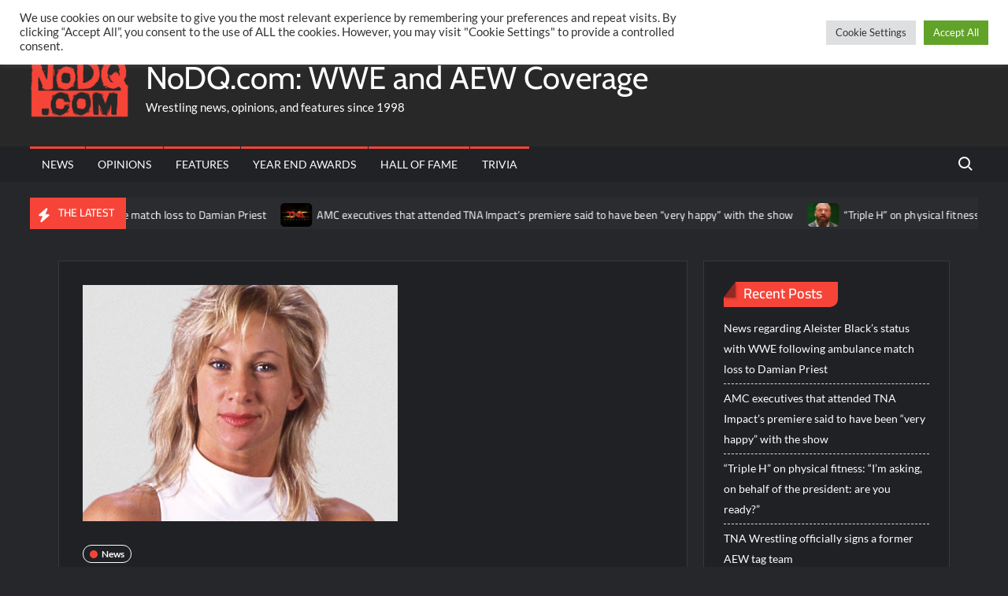

--- FILE ---
content_type: text/html; charset=UTF-8
request_url: https://nodq.com/news/alundra-blayze-comments-on-the-lack-of-female-wrestling-legends-being-brought-back/
body_size: 115443
content:
<!doctype html>
<html lang="en-US">
<head>
	<meta charset="UTF-8">
	<meta name="viewport" content="width=device-width">
	<link rel="profile" href="https://gmpg.org/xfn/11">

				 			 			 <meta name='robots' content='index, follow, max-image-preview:large, max-snippet:-1, max-video-preview:-1' />

	<!-- This site is optimized with the Yoast SEO plugin v26.7 - https://yoast.com/wordpress/plugins/seo/ -->
	<title>Alundra Blayze comments on the lack of female wrestling legends being brought back - NoDQ.com: WWE and AEW Coverage</title>
	<meta name="description" content="The latest WWE and AEW backstage wrestling news, rumors, opinions, and special features." />
	<link rel="canonical" href="https://nodq.com/news/alundra-blayze-comments-on-the-lack-of-female-wrestling-legends-being-brought-back/" />
	<meta property="og:locale" content="en_US" />
	<meta property="og:type" content="article" />
	<meta property="og:title" content="Alundra Blayze comments on the lack of female wrestling legends being brought back - NoDQ.com: WWE and AEW Coverage" />
	<meta property="og:description" content="The latest WWE and AEW backstage wrestling news, rumors, opinions, and special features." />
	<meta property="og:url" content="https://nodq.com/news/alundra-blayze-comments-on-the-lack-of-female-wrestling-legends-being-brought-back/" />
	<meta property="og:site_name" content="NoDQ.com: WWE and AEW Coverage" />
	<meta property="article:publisher" content="https://facebook.com/nodqdotcom" />
	<meta property="article:published_time" content="2021-12-12T19:56:23+00:00" />
	<meta property="og:image" content="https://nodq.com/wp-content/uploads/2021/12/Screenshot-2021-12-12-at-14-55-11-Alundra_Blayze_pro-webp-WEBP-Image-1000-×-707-pixels.png" />
	<meta property="og:image:width" content="400" />
	<meta property="og:image:height" content="300" />
	<meta property="og:image:type" content="image/png" />
	<meta name="author" content="Aaron Rift" />
	<meta name="twitter:card" content="summary_large_image" />
	<meta name="twitter:creator" content="@nodqdotcom" />
	<meta name="twitter:site" content="@nodqdotcom" />
	<meta name="twitter:label1" content="Written by" />
	<meta name="twitter:data1" content="Aaron Rift" />
	<meta name="twitter:label2" content="Est. reading time" />
	<meta name="twitter:data2" content="1 minute" />
	<script type="application/ld+json" class="yoast-schema-graph">{"@context":"https://schema.org","@graph":[{"@type":"NewsArticle","@id":"https://nodq.com/news/alundra-blayze-comments-on-the-lack-of-female-wrestling-legends-being-brought-back/#article","isPartOf":{"@id":"https://nodq.com/news/alundra-blayze-comments-on-the-lack-of-female-wrestling-legends-being-brought-back/"},"author":{"name":"Aaron Rift","@id":"https://nodq.com/#/schema/person/135e15963b2c6655454529d07ca9df19"},"headline":"Alundra Blayze comments on the lack of female wrestling legends being brought back","datePublished":"2021-12-12T19:56:23+00:00","mainEntityOfPage":{"@id":"https://nodq.com/news/alundra-blayze-comments-on-the-lack-of-female-wrestling-legends-being-brought-back/"},"wordCount":263,"publisher":{"@id":"https://nodq.com/#organization"},"image":{"@id":"https://nodq.com/news/alundra-blayze-comments-on-the-lack-of-female-wrestling-legends-being-brought-back/#primaryimage"},"thumbnailUrl":"https://nodq.com/wp-content/uploads/2021/12/Screenshot-2021-12-12-at-14-55-11-Alundra_Blayze_pro-webp-WEBP-Image-1000-×-707-pixels.png","keywords":["Alundra Blayze"],"articleSection":["News"],"inLanguage":"en-US"},{"@type":"WebPage","@id":"https://nodq.com/news/alundra-blayze-comments-on-the-lack-of-female-wrestling-legends-being-brought-back/","url":"https://nodq.com/news/alundra-blayze-comments-on-the-lack-of-female-wrestling-legends-being-brought-back/","name":"Alundra Blayze comments on the lack of female wrestling legends being brought back - NoDQ.com: WWE and AEW Coverage","isPartOf":{"@id":"https://nodq.com/#website"},"primaryImageOfPage":{"@id":"https://nodq.com/news/alundra-blayze-comments-on-the-lack-of-female-wrestling-legends-being-brought-back/#primaryimage"},"image":{"@id":"https://nodq.com/news/alundra-blayze-comments-on-the-lack-of-female-wrestling-legends-being-brought-back/#primaryimage"},"thumbnailUrl":"https://nodq.com/wp-content/uploads/2021/12/Screenshot-2021-12-12-at-14-55-11-Alundra_Blayze_pro-webp-WEBP-Image-1000-×-707-pixels.png","datePublished":"2021-12-12T19:56:23+00:00","description":"The latest WWE and AEW backstage wrestling news, rumors, opinions, and special features.","breadcrumb":{"@id":"https://nodq.com/news/alundra-blayze-comments-on-the-lack-of-female-wrestling-legends-being-brought-back/#breadcrumb"},"inLanguage":"en-US","potentialAction":[{"@type":"ReadAction","target":["https://nodq.com/news/alundra-blayze-comments-on-the-lack-of-female-wrestling-legends-being-brought-back/"]}]},{"@type":"ImageObject","inLanguage":"en-US","@id":"https://nodq.com/news/alundra-blayze-comments-on-the-lack-of-female-wrestling-legends-being-brought-back/#primaryimage","url":"https://nodq.com/wp-content/uploads/2021/12/Screenshot-2021-12-12-at-14-55-11-Alundra_Blayze_pro-webp-WEBP-Image-1000-×-707-pixels.png","contentUrl":"https://nodq.com/wp-content/uploads/2021/12/Screenshot-2021-12-12-at-14-55-11-Alundra_Blayze_pro-webp-WEBP-Image-1000-×-707-pixels.png","width":400,"height":300},{"@type":"BreadcrumbList","@id":"https://nodq.com/news/alundra-blayze-comments-on-the-lack-of-female-wrestling-legends-being-brought-back/#breadcrumb","itemListElement":[{"@type":"ListItem","position":1,"name":"Home","item":"https://nodq.com/"},{"@type":"ListItem","position":2,"name":"Alundra Blayze comments on the lack of female wrestling legends being brought back"}]},{"@type":"WebSite","@id":"https://nodq.com/#website","url":"https://nodq.com/","name":"NoDQ.com: WWE and AEW Coverage","description":"Wrestling news, opinions, and features since 1998","publisher":{"@id":"https://nodq.com/#organization"},"potentialAction":[{"@type":"SearchAction","target":{"@type":"EntryPoint","urlTemplate":"https://nodq.com/?s={search_term_string}"},"query-input":{"@type":"PropertyValueSpecification","valueRequired":true,"valueName":"search_term_string"}}],"inLanguage":"en-US"},{"@type":"Organization","@id":"https://nodq.com/#organization","name":"NoDQ.com","url":"https://nodq.com/","logo":{"@type":"ImageObject","inLanguage":"en-US","@id":"https://nodq.com/#/schema/logo/image/","url":"https://nodq.com/wp-content/uploads/2021/03/cropped-nodqicon.png","contentUrl":"https://nodq.com/wp-content/uploads/2021/03/cropped-nodqicon.png","width":512,"height":512,"caption":"NoDQ.com"},"image":{"@id":"https://nodq.com/#/schema/logo/image/"},"sameAs":["https://facebook.com/nodqdotcom","https://x.com/nodqdotcom","https://instagram.com/nodqdotcom","https://youtube.com/aaronriftnodq"]},{"@type":"Person","@id":"https://nodq.com/#/schema/person/135e15963b2c6655454529d07ca9df19","name":"Aaron Rift","image":{"@type":"ImageObject","inLanguage":"en-US","@id":"https://nodq.com/#/schema/person/image/","url":"https://secure.gravatar.com/avatar/02d216ef25ec69a9622d6d9a965fd2de6c7929f773bf957a44377c3422ade4d6?s=96&d=mm&r=g","contentUrl":"https://secure.gravatar.com/avatar/02d216ef25ec69a9622d6d9a965fd2de6c7929f773bf957a44377c3422ade4d6?s=96&d=mm&r=g","caption":"Aaron Rift"},"sameAs":["https://nodq.com"],"url":"https://nodq.com/author/aaronrift/"}]}</script>
	<!-- / Yoast SEO plugin. -->


<link rel="alternate" type="application/rss+xml" title="NoDQ.com: WWE and AEW Coverage &raquo; Feed" href="https://nodq.com/feed/" />
<link rel="alternate" type="application/rss+xml" title="NoDQ.com: WWE and AEW Coverage &raquo; Comments Feed" href="https://nodq.com/comments/feed/" />
<script type="text/javascript" id="wpp-js" src="https://nodq.com/wp-content/plugins/wordpress-popular-posts/assets/js/wpp.min.js?ver=7.3.6" data-sampling="0" data-sampling-rate="100" data-api-url="https://nodq.com/wp-json/wordpress-popular-posts" data-post-id="14719" data-token="03654d1f96" data-lang="0" data-debug="0"></script>
<link rel="alternate" title="oEmbed (JSON)" type="application/json+oembed" href="https://nodq.com/wp-json/oembed/1.0/embed?url=https%3A%2F%2Fnodq.com%2Fnews%2Falundra-blayze-comments-on-the-lack-of-female-wrestling-legends-being-brought-back%2F" />
<link rel="alternate" title="oEmbed (XML)" type="text/xml+oembed" href="https://nodq.com/wp-json/oembed/1.0/embed?url=https%3A%2F%2Fnodq.com%2Fnews%2Falundra-blayze-comments-on-the-lack-of-female-wrestling-legends-being-brought-back%2F&#038;format=xml" />
		<!-- This site uses the Google Analytics by MonsterInsights plugin v9.11.1 - Using Analytics tracking - https://www.monsterinsights.com/ -->
							<script src="//www.googletagmanager.com/gtag/js?id=G-14VTS09EMP"  data-cfasync="false" data-wpfc-render="false" type="text/javascript" async></script>
			<script data-cfasync="false" data-wpfc-render="false" type="text/plain" data-cli-class="cli-blocker-script"  data-cli-script-type="analytics" data-cli-block="true"  data-cli-element-position="head">
				var mi_version = '9.11.1';
				var mi_track_user = true;
				var mi_no_track_reason = '';
								var MonsterInsightsDefaultLocations = {"page_location":"https:\/\/nodq.com\/news\/alundra-blayze-comments-on-the-lack-of-female-wrestling-legends-being-brought-back\/"};
								if ( typeof MonsterInsightsPrivacyGuardFilter === 'function' ) {
					var MonsterInsightsLocations = (typeof MonsterInsightsExcludeQuery === 'object') ? MonsterInsightsPrivacyGuardFilter( MonsterInsightsExcludeQuery ) : MonsterInsightsPrivacyGuardFilter( MonsterInsightsDefaultLocations );
				} else {
					var MonsterInsightsLocations = (typeof MonsterInsightsExcludeQuery === 'object') ? MonsterInsightsExcludeQuery : MonsterInsightsDefaultLocations;
				}

								var disableStrs = [
										'ga-disable-G-14VTS09EMP',
									];

				/* Function to detect opted out users */
				function __gtagTrackerIsOptedOut() {
					for (var index = 0; index < disableStrs.length; index++) {
						if (document.cookie.indexOf(disableStrs[index] + '=true') > -1) {
							return true;
						}
					}

					return false;
				}

				/* Disable tracking if the opt-out cookie exists. */
				if (__gtagTrackerIsOptedOut()) {
					for (var index = 0; index < disableStrs.length; index++) {
						window[disableStrs[index]] = true;
					}
				}

				/* Opt-out function */
				function __gtagTrackerOptout() {
					for (var index = 0; index < disableStrs.length; index++) {
						document.cookie = disableStrs[index] + '=true; expires=Thu, 31 Dec 2099 23:59:59 UTC; path=/';
						window[disableStrs[index]] = true;
					}
				}

				if ('undefined' === typeof gaOptout) {
					function gaOptout() {
						__gtagTrackerOptout();
					}
				}
								window.dataLayer = window.dataLayer || [];

				window.MonsterInsightsDualTracker = {
					helpers: {},
					trackers: {},
				};
				if (mi_track_user) {
					function __gtagDataLayer() {
						dataLayer.push(arguments);
					}

					function __gtagTracker(type, name, parameters) {
						if (!parameters) {
							parameters = {};
						}

						if (parameters.send_to) {
							__gtagDataLayer.apply(null, arguments);
							return;
						}

						if (type === 'event') {
														parameters.send_to = monsterinsights_frontend.v4_id;
							var hookName = name;
							if (typeof parameters['event_category'] !== 'undefined') {
								hookName = parameters['event_category'] + ':' + name;
							}

							if (typeof MonsterInsightsDualTracker.trackers[hookName] !== 'undefined') {
								MonsterInsightsDualTracker.trackers[hookName](parameters);
							} else {
								__gtagDataLayer('event', name, parameters);
							}
							
						} else {
							__gtagDataLayer.apply(null, arguments);
						}
					}

					__gtagTracker('js', new Date());
					__gtagTracker('set', {
						'developer_id.dZGIzZG': true,
											});
					if ( MonsterInsightsLocations.page_location ) {
						__gtagTracker('set', MonsterInsightsLocations);
					}
										__gtagTracker('config', 'G-14VTS09EMP', {"forceSSL":"true","link_attribution":"true"} );
										window.gtag = __gtagTracker;										(function () {
						/* https://developers.google.com/analytics/devguides/collection/analyticsjs/ */
						/* ga and __gaTracker compatibility shim. */
						var noopfn = function () {
							return null;
						};
						var newtracker = function () {
							return new Tracker();
						};
						var Tracker = function () {
							return null;
						};
						var p = Tracker.prototype;
						p.get = noopfn;
						p.set = noopfn;
						p.send = function () {
							var args = Array.prototype.slice.call(arguments);
							args.unshift('send');
							__gaTracker.apply(null, args);
						};
						var __gaTracker = function () {
							var len = arguments.length;
							if (len === 0) {
								return;
							}
							var f = arguments[len - 1];
							if (typeof f !== 'object' || f === null || typeof f.hitCallback !== 'function') {
								if ('send' === arguments[0]) {
									var hitConverted, hitObject = false, action;
									if ('event' === arguments[1]) {
										if ('undefined' !== typeof arguments[3]) {
											hitObject = {
												'eventAction': arguments[3],
												'eventCategory': arguments[2],
												'eventLabel': arguments[4],
												'value': arguments[5] ? arguments[5] : 1,
											}
										}
									}
									if ('pageview' === arguments[1]) {
										if ('undefined' !== typeof arguments[2]) {
											hitObject = {
												'eventAction': 'page_view',
												'page_path': arguments[2],
											}
										}
									}
									if (typeof arguments[2] === 'object') {
										hitObject = arguments[2];
									}
									if (typeof arguments[5] === 'object') {
										Object.assign(hitObject, arguments[5]);
									}
									if ('undefined' !== typeof arguments[1].hitType) {
										hitObject = arguments[1];
										if ('pageview' === hitObject.hitType) {
											hitObject.eventAction = 'page_view';
										}
									}
									if (hitObject) {
										action = 'timing' === arguments[1].hitType ? 'timing_complete' : hitObject.eventAction;
										hitConverted = mapArgs(hitObject);
										__gtagTracker('event', action, hitConverted);
									}
								}
								return;
							}

							function mapArgs(args) {
								var arg, hit = {};
								var gaMap = {
									'eventCategory': 'event_category',
									'eventAction': 'event_action',
									'eventLabel': 'event_label',
									'eventValue': 'event_value',
									'nonInteraction': 'non_interaction',
									'timingCategory': 'event_category',
									'timingVar': 'name',
									'timingValue': 'value',
									'timingLabel': 'event_label',
									'page': 'page_path',
									'location': 'page_location',
									'title': 'page_title',
									'referrer' : 'page_referrer',
								};
								for (arg in args) {
																		if (!(!args.hasOwnProperty(arg) || !gaMap.hasOwnProperty(arg))) {
										hit[gaMap[arg]] = args[arg];
									} else {
										hit[arg] = args[arg];
									}
								}
								return hit;
							}

							try {
								f.hitCallback();
							} catch (ex) {
							}
						};
						__gaTracker.create = newtracker;
						__gaTracker.getByName = newtracker;
						__gaTracker.getAll = function () {
							return [];
						};
						__gaTracker.remove = noopfn;
						__gaTracker.loaded = true;
						window['__gaTracker'] = __gaTracker;
					})();
									} else {
										console.log("");
					(function () {
						function __gtagTracker() {
							return null;
						}

						window['__gtagTracker'] = __gtagTracker;
						window['gtag'] = __gtagTracker;
					})();
									}
			</script>
							<!-- / Google Analytics by MonsterInsights -->
		<style id='wp-img-auto-sizes-contain-inline-css' type='text/css'>
img:is([sizes=auto i],[sizes^="auto," i]){contain-intrinsic-size:3000px 1500px}
/*# sourceURL=wp-img-auto-sizes-contain-inline-css */
</style>
<style id='wp-emoji-styles-inline-css' type='text/css'>

	img.wp-smiley, img.emoji {
		display: inline !important;
		border: none !important;
		box-shadow: none !important;
		height: 1em !important;
		width: 1em !important;
		margin: 0 0.07em !important;
		vertical-align: -0.1em !important;
		background: none !important;
		padding: 0 !important;
	}
/*# sourceURL=wp-emoji-styles-inline-css */
</style>
<style id='wp-block-library-inline-css' type='text/css'>
:root{--wp-block-synced-color:#7a00df;--wp-block-synced-color--rgb:122,0,223;--wp-bound-block-color:var(--wp-block-synced-color);--wp-editor-canvas-background:#ddd;--wp-admin-theme-color:#007cba;--wp-admin-theme-color--rgb:0,124,186;--wp-admin-theme-color-darker-10:#006ba1;--wp-admin-theme-color-darker-10--rgb:0,107,160.5;--wp-admin-theme-color-darker-20:#005a87;--wp-admin-theme-color-darker-20--rgb:0,90,135;--wp-admin-border-width-focus:2px}@media (min-resolution:192dpi){:root{--wp-admin-border-width-focus:1.5px}}.wp-element-button{cursor:pointer}:root .has-very-light-gray-background-color{background-color:#eee}:root .has-very-dark-gray-background-color{background-color:#313131}:root .has-very-light-gray-color{color:#eee}:root .has-very-dark-gray-color{color:#313131}:root .has-vivid-green-cyan-to-vivid-cyan-blue-gradient-background{background:linear-gradient(135deg,#00d084,#0693e3)}:root .has-purple-crush-gradient-background{background:linear-gradient(135deg,#34e2e4,#4721fb 50%,#ab1dfe)}:root .has-hazy-dawn-gradient-background{background:linear-gradient(135deg,#faaca8,#dad0ec)}:root .has-subdued-olive-gradient-background{background:linear-gradient(135deg,#fafae1,#67a671)}:root .has-atomic-cream-gradient-background{background:linear-gradient(135deg,#fdd79a,#004a59)}:root .has-nightshade-gradient-background{background:linear-gradient(135deg,#330968,#31cdcf)}:root .has-midnight-gradient-background{background:linear-gradient(135deg,#020381,#2874fc)}:root{--wp--preset--font-size--normal:16px;--wp--preset--font-size--huge:42px}.has-regular-font-size{font-size:1em}.has-larger-font-size{font-size:2.625em}.has-normal-font-size{font-size:var(--wp--preset--font-size--normal)}.has-huge-font-size{font-size:var(--wp--preset--font-size--huge)}.has-text-align-center{text-align:center}.has-text-align-left{text-align:left}.has-text-align-right{text-align:right}.has-fit-text{white-space:nowrap!important}#end-resizable-editor-section{display:none}.aligncenter{clear:both}.items-justified-left{justify-content:flex-start}.items-justified-center{justify-content:center}.items-justified-right{justify-content:flex-end}.items-justified-space-between{justify-content:space-between}.screen-reader-text{border:0;clip-path:inset(50%);height:1px;margin:-1px;overflow:hidden;padding:0;position:absolute;width:1px;word-wrap:normal!important}.screen-reader-text:focus{background-color:#ddd;clip-path:none;color:#444;display:block;font-size:1em;height:auto;left:5px;line-height:normal;padding:15px 23px 14px;text-decoration:none;top:5px;width:auto;z-index:100000}html :where(.has-border-color){border-style:solid}html :where([style*=border-top-color]){border-top-style:solid}html :where([style*=border-right-color]){border-right-style:solid}html :where([style*=border-bottom-color]){border-bottom-style:solid}html :where([style*=border-left-color]){border-left-style:solid}html :where([style*=border-width]){border-style:solid}html :where([style*=border-top-width]){border-top-style:solid}html :where([style*=border-right-width]){border-right-style:solid}html :where([style*=border-bottom-width]){border-bottom-style:solid}html :where([style*=border-left-width]){border-left-style:solid}html :where(img[class*=wp-image-]){height:auto;max-width:100%}:where(figure){margin:0 0 1em}html :where(.is-position-sticky){--wp-admin--admin-bar--position-offset:var(--wp-admin--admin-bar--height,0px)}@media screen and (max-width:600px){html :where(.is-position-sticky){--wp-admin--admin-bar--position-offset:0px}}

/*# sourceURL=wp-block-library-inline-css */
</style><style id='global-styles-inline-css' type='text/css'>
:root{--wp--preset--aspect-ratio--square: 1;--wp--preset--aspect-ratio--4-3: 4/3;--wp--preset--aspect-ratio--3-4: 3/4;--wp--preset--aspect-ratio--3-2: 3/2;--wp--preset--aspect-ratio--2-3: 2/3;--wp--preset--aspect-ratio--16-9: 16/9;--wp--preset--aspect-ratio--9-16: 9/16;--wp--preset--color--black: #000000;--wp--preset--color--cyan-bluish-gray: #abb8c3;--wp--preset--color--white: #ffffff;--wp--preset--color--pale-pink: #f78da7;--wp--preset--color--vivid-red: #cf2e2e;--wp--preset--color--luminous-vivid-orange: #ff6900;--wp--preset--color--luminous-vivid-amber: #fcb900;--wp--preset--color--light-green-cyan: #7bdcb5;--wp--preset--color--vivid-green-cyan: #00d084;--wp--preset--color--pale-cyan-blue: #8ed1fc;--wp--preset--color--vivid-cyan-blue: #0693e3;--wp--preset--color--vivid-purple: #9b51e0;--wp--preset--gradient--vivid-cyan-blue-to-vivid-purple: linear-gradient(135deg,rgb(6,147,227) 0%,rgb(155,81,224) 100%);--wp--preset--gradient--light-green-cyan-to-vivid-green-cyan: linear-gradient(135deg,rgb(122,220,180) 0%,rgb(0,208,130) 100%);--wp--preset--gradient--luminous-vivid-amber-to-luminous-vivid-orange: linear-gradient(135deg,rgb(252,185,0) 0%,rgb(255,105,0) 100%);--wp--preset--gradient--luminous-vivid-orange-to-vivid-red: linear-gradient(135deg,rgb(255,105,0) 0%,rgb(207,46,46) 100%);--wp--preset--gradient--very-light-gray-to-cyan-bluish-gray: linear-gradient(135deg,rgb(238,238,238) 0%,rgb(169,184,195) 100%);--wp--preset--gradient--cool-to-warm-spectrum: linear-gradient(135deg,rgb(74,234,220) 0%,rgb(151,120,209) 20%,rgb(207,42,186) 40%,rgb(238,44,130) 60%,rgb(251,105,98) 80%,rgb(254,248,76) 100%);--wp--preset--gradient--blush-light-purple: linear-gradient(135deg,rgb(255,206,236) 0%,rgb(152,150,240) 100%);--wp--preset--gradient--blush-bordeaux: linear-gradient(135deg,rgb(254,205,165) 0%,rgb(254,45,45) 50%,rgb(107,0,62) 100%);--wp--preset--gradient--luminous-dusk: linear-gradient(135deg,rgb(255,203,112) 0%,rgb(199,81,192) 50%,rgb(65,88,208) 100%);--wp--preset--gradient--pale-ocean: linear-gradient(135deg,rgb(255,245,203) 0%,rgb(182,227,212) 50%,rgb(51,167,181) 100%);--wp--preset--gradient--electric-grass: linear-gradient(135deg,rgb(202,248,128) 0%,rgb(113,206,126) 100%);--wp--preset--gradient--midnight: linear-gradient(135deg,rgb(2,3,129) 0%,rgb(40,116,252) 100%);--wp--preset--font-size--small: 13px;--wp--preset--font-size--medium: 20px;--wp--preset--font-size--large: 36px;--wp--preset--font-size--x-large: 42px;--wp--preset--spacing--20: 0.44rem;--wp--preset--spacing--30: 0.67rem;--wp--preset--spacing--40: 1rem;--wp--preset--spacing--50: 1.5rem;--wp--preset--spacing--60: 2.25rem;--wp--preset--spacing--70: 3.38rem;--wp--preset--spacing--80: 5.06rem;--wp--preset--shadow--natural: 6px 6px 9px rgba(0, 0, 0, 0.2);--wp--preset--shadow--deep: 12px 12px 50px rgba(0, 0, 0, 0.4);--wp--preset--shadow--sharp: 6px 6px 0px rgba(0, 0, 0, 0.2);--wp--preset--shadow--outlined: 6px 6px 0px -3px rgb(255, 255, 255), 6px 6px rgb(0, 0, 0);--wp--preset--shadow--crisp: 6px 6px 0px rgb(0, 0, 0);}:where(.is-layout-flex){gap: 0.5em;}:where(.is-layout-grid){gap: 0.5em;}body .is-layout-flex{display: flex;}.is-layout-flex{flex-wrap: wrap;align-items: center;}.is-layout-flex > :is(*, div){margin: 0;}body .is-layout-grid{display: grid;}.is-layout-grid > :is(*, div){margin: 0;}:where(.wp-block-columns.is-layout-flex){gap: 2em;}:where(.wp-block-columns.is-layout-grid){gap: 2em;}:where(.wp-block-post-template.is-layout-flex){gap: 1.25em;}:where(.wp-block-post-template.is-layout-grid){gap: 1.25em;}.has-black-color{color: var(--wp--preset--color--black) !important;}.has-cyan-bluish-gray-color{color: var(--wp--preset--color--cyan-bluish-gray) !important;}.has-white-color{color: var(--wp--preset--color--white) !important;}.has-pale-pink-color{color: var(--wp--preset--color--pale-pink) !important;}.has-vivid-red-color{color: var(--wp--preset--color--vivid-red) !important;}.has-luminous-vivid-orange-color{color: var(--wp--preset--color--luminous-vivid-orange) !important;}.has-luminous-vivid-amber-color{color: var(--wp--preset--color--luminous-vivid-amber) !important;}.has-light-green-cyan-color{color: var(--wp--preset--color--light-green-cyan) !important;}.has-vivid-green-cyan-color{color: var(--wp--preset--color--vivid-green-cyan) !important;}.has-pale-cyan-blue-color{color: var(--wp--preset--color--pale-cyan-blue) !important;}.has-vivid-cyan-blue-color{color: var(--wp--preset--color--vivid-cyan-blue) !important;}.has-vivid-purple-color{color: var(--wp--preset--color--vivid-purple) !important;}.has-black-background-color{background-color: var(--wp--preset--color--black) !important;}.has-cyan-bluish-gray-background-color{background-color: var(--wp--preset--color--cyan-bluish-gray) !important;}.has-white-background-color{background-color: var(--wp--preset--color--white) !important;}.has-pale-pink-background-color{background-color: var(--wp--preset--color--pale-pink) !important;}.has-vivid-red-background-color{background-color: var(--wp--preset--color--vivid-red) !important;}.has-luminous-vivid-orange-background-color{background-color: var(--wp--preset--color--luminous-vivid-orange) !important;}.has-luminous-vivid-amber-background-color{background-color: var(--wp--preset--color--luminous-vivid-amber) !important;}.has-light-green-cyan-background-color{background-color: var(--wp--preset--color--light-green-cyan) !important;}.has-vivid-green-cyan-background-color{background-color: var(--wp--preset--color--vivid-green-cyan) !important;}.has-pale-cyan-blue-background-color{background-color: var(--wp--preset--color--pale-cyan-blue) !important;}.has-vivid-cyan-blue-background-color{background-color: var(--wp--preset--color--vivid-cyan-blue) !important;}.has-vivid-purple-background-color{background-color: var(--wp--preset--color--vivid-purple) !important;}.has-black-border-color{border-color: var(--wp--preset--color--black) !important;}.has-cyan-bluish-gray-border-color{border-color: var(--wp--preset--color--cyan-bluish-gray) !important;}.has-white-border-color{border-color: var(--wp--preset--color--white) !important;}.has-pale-pink-border-color{border-color: var(--wp--preset--color--pale-pink) !important;}.has-vivid-red-border-color{border-color: var(--wp--preset--color--vivid-red) !important;}.has-luminous-vivid-orange-border-color{border-color: var(--wp--preset--color--luminous-vivid-orange) !important;}.has-luminous-vivid-amber-border-color{border-color: var(--wp--preset--color--luminous-vivid-amber) !important;}.has-light-green-cyan-border-color{border-color: var(--wp--preset--color--light-green-cyan) !important;}.has-vivid-green-cyan-border-color{border-color: var(--wp--preset--color--vivid-green-cyan) !important;}.has-pale-cyan-blue-border-color{border-color: var(--wp--preset--color--pale-cyan-blue) !important;}.has-vivid-cyan-blue-border-color{border-color: var(--wp--preset--color--vivid-cyan-blue) !important;}.has-vivid-purple-border-color{border-color: var(--wp--preset--color--vivid-purple) !important;}.has-vivid-cyan-blue-to-vivid-purple-gradient-background{background: var(--wp--preset--gradient--vivid-cyan-blue-to-vivid-purple) !important;}.has-light-green-cyan-to-vivid-green-cyan-gradient-background{background: var(--wp--preset--gradient--light-green-cyan-to-vivid-green-cyan) !important;}.has-luminous-vivid-amber-to-luminous-vivid-orange-gradient-background{background: var(--wp--preset--gradient--luminous-vivid-amber-to-luminous-vivid-orange) !important;}.has-luminous-vivid-orange-to-vivid-red-gradient-background{background: var(--wp--preset--gradient--luminous-vivid-orange-to-vivid-red) !important;}.has-very-light-gray-to-cyan-bluish-gray-gradient-background{background: var(--wp--preset--gradient--very-light-gray-to-cyan-bluish-gray) !important;}.has-cool-to-warm-spectrum-gradient-background{background: var(--wp--preset--gradient--cool-to-warm-spectrum) !important;}.has-blush-light-purple-gradient-background{background: var(--wp--preset--gradient--blush-light-purple) !important;}.has-blush-bordeaux-gradient-background{background: var(--wp--preset--gradient--blush-bordeaux) !important;}.has-luminous-dusk-gradient-background{background: var(--wp--preset--gradient--luminous-dusk) !important;}.has-pale-ocean-gradient-background{background: var(--wp--preset--gradient--pale-ocean) !important;}.has-electric-grass-gradient-background{background: var(--wp--preset--gradient--electric-grass) !important;}.has-midnight-gradient-background{background: var(--wp--preset--gradient--midnight) !important;}.has-small-font-size{font-size: var(--wp--preset--font-size--small) !important;}.has-medium-font-size{font-size: var(--wp--preset--font-size--medium) !important;}.has-large-font-size{font-size: var(--wp--preset--font-size--large) !important;}.has-x-large-font-size{font-size: var(--wp--preset--font-size--x-large) !important;}
/*# sourceURL=global-styles-inline-css */
</style>

<style id='classic-theme-styles-inline-css' type='text/css'>
/*! This file is auto-generated */
.wp-block-button__link{color:#fff;background-color:#32373c;border-radius:9999px;box-shadow:none;text-decoration:none;padding:calc(.667em + 2px) calc(1.333em + 2px);font-size:1.125em}.wp-block-file__button{background:#32373c;color:#fff;text-decoration:none}
/*# sourceURL=/wp-includes/css/classic-themes.min.css */
</style>
<link rel='stylesheet' id='cookie-law-info-css' href='https://nodq.com/wp-content/plugins/cookie-law-info/legacy/public/css/cookie-law-info-public.css?ver=3.3.9.1' type='text/css' media='all' />
<link rel='stylesheet' id='cookie-law-info-gdpr-css' href='https://nodq.com/wp-content/plugins/cookie-law-info/legacy/public/css/cookie-law-info-gdpr.css?ver=3.3.9.1' type='text/css' media='all' />
<link rel='stylesheet' id='gn-frontend-gnfollow-style-css' href='https://nodq.com/wp-content/plugins/gn-publisher/assets/css/gn-frontend-gnfollow.min.css?ver=1.5.26' type='text/css' media='all' />
<link rel='stylesheet' id='poll-maker-ays-css' href='https://nodq.com/wp-content/plugins/poll-maker/public/css/poll-maker-ays-public.css?ver=6.1.9' type='text/css' media='all' />
<link rel='stylesheet' id='quiz-maker-css' href='https://nodq.com/wp-content/plugins/quiz-maker/public/css/quiz-maker-public.css?ver=6.7.0.99' type='text/css' media='all' />
<link rel='stylesheet' id='wordpress-popular-posts-css-css' href='https://nodq.com/wp-content/plugins/wordpress-popular-posts/assets/css/wpp.css?ver=7.3.6' type='text/css' media='all' />
<link rel='stylesheet' id='trustnews-style-css' href='https://nodq.com/wp-content/themes/trustnews/style.css?ver=6.9' type='text/css' media='all' />
<style id='trustnews-style-inline-css' type='text/css'>
/* Flexible Content Width */
			.wrap {
				margin-left: 3%;
				margin-right: 3%;
			}
			/* Sidebar Content Width */
			.has-sidebar #primary {
				width: calc(75% - 50px);
			}

			.has-sidebar #secondary {
				width: calc(25% + 50px);
			}

			@media only screen and (max-width: 960px) {
				.has-sidebar #primary,
				.has-sidebar #secondary {
				  width: 100%;
				}
			}

	/* Body */
	body,
	button,
	input,
	select,
	optgroup,
	textarea {
		font-family: Lato, sans-serif;
	}

	/* Header */
	h1, 
	h2, 
	h3, 
	h4, 
	h5, 
	h6 {
		font-family: Cairo, serif;
	}

	/* Site Title */
	.site-title {
		font-family: Cabin, sans-serif;
	}

	/* Site Description */
	.site-description {
		font-family: Lato, sans-serif;
	}

	/* Main Nav */
	.main-navigation {
		font-family: Lato, serif;
	}

	/* Footer Widget Title */
	#colophon .widget-title {
		font-family: Cairo, serif;
	}

	/* Widget Latest posts Title */
	.widget-latest-posts .entry-title {
		font-family: Cairo, serif;
	}

	/* Banner Title */
	.slide-title {
		font-family: Cairo, sans-serif;
	}

	/* Banner Description */
	.slide-text {
		font-family: Lato, serif;
	}

/************ Font Size ********************/
	/* Body */
	body,
	button,
	input,
	select,
	optgroup,
	textarea {
		font-size: 18px;
	}

	/* Site Title */
	.site-title {
		font-size: 40px;
	}

	/* Site Description */
	.site-description {
		font-size: 15px;
	}

	/* Main Nav */
	.main-navigation ul li a {
	    font-size: 14px;
	}

	/* Sub Menu */
	.main-navigation ul li ul li a {
		font-size: 13px;
	}

	/* Secondary Menu */
	.secondary-navigation ul li a {
	    font-size: 12px;
	}

	/* Scrolling Text */
	.marquee .news-post-title h3 {
		font-size: 14px;
	}

	/* Header Social icon */
	.header-social-menu .social-links-menu li a:before {
		font-size: 15px;
	}

	/* Widget Social icon */
	.menu-social-links-container ul > li a:before {
		font-size: 20px;
	}

	/* Widget Title */
	.widget-title {
	    font-size: 18px;
	}

	/* Footer Widget Title */
	#colophon .widget-title {
		font-size: 18px;
	}

	/* Widget Latest Posts Post Title */
	.widget-latest-posts .entry-title {
		font-size: 13px;
	}

	/* Entry Title */
	.entry-title {
		font-size: 24px;
	}

	/* Banner Content Title */
	.slide-title {
		font-size: 22px;
	}

	/* Banner Content Description */
	.slide-text {
		font-size: 13px;
	}

	/* Blockquote */
	blockquote {
		font-size: 20px;
	}

	/* Footer Info */
	.copyright-area {
		font-size: 14px;
	}
/*# sourceURL=trustnews-style-inline-css */
</style>
<link rel='stylesheet' id='fontawesome-css' href='https://nodq.com/wp-content/themes/trustnews/assets/library/fontawesome/css/all.min.css?ver=6.9' type='text/css' media='all' />
<link rel='stylesheet' id='trustnews-google-font-css' href='https://nodq.com/wp-content/fonts/389e13d3caa02a0e6bdfeb7574252ad1.css' type='text/css' media='all' />
<link rel='stylesheet' id='recent-posts-widget-with-thumbnails-public-style-css' href='https://nodq.com/wp-content/plugins/recent-posts-widget-with-thumbnails/public.css?ver=7.1.1' type='text/css' media='all' />
<link rel='stylesheet' id='latest-posts-style-css' href='https://nodq.com/wp-content/plugins/latest-posts/assets/css/style.css?ver=1.4.4' type='text/css' media='all' />
<link rel='stylesheet' id='trustnews-style-pro-css' href='https://nodq.com/wp-content/plugins/trustnews-pro/inc/css/style-pro.css?ver=6.9' type='text/css' media='all' />
<script type="text/plain" data-cli-class="cli-blocker-script"  data-cli-script-type="analytics" data-cli-block="true"  data-cli-element-position="head" src="https://nodq.com/wp-content/plugins/google-analytics-for-wordpress/assets/js/frontend-gtag.min.js?ver=9.11.1" id="monsterinsights-frontend-script-js" async="async" data-wp-strategy="async"></script>
<script data-cfasync="false" data-wpfc-render="false" type="text/javascript" id='monsterinsights-frontend-script-js-extra'>/* <![CDATA[ */
var monsterinsights_frontend = {"js_events_tracking":"true","download_extensions":"doc,pdf,ppt,zip,xls,docx,pptx,xlsx","inbound_paths":"[{\"path\":\"\\\/go\\\/\",\"label\":\"affiliate\"},{\"path\":\"\\\/recommend\\\/\",\"label\":\"affiliate\"}]","home_url":"https:\/\/nodq.com","hash_tracking":"false","v4_id":"G-14VTS09EMP"};/* ]]> */
</script>
<script type="text/javascript" src="https://nodq.com/wp-includes/js/jquery/jquery.min.js?ver=3.7.1" id="jquery-core-js"></script>
<script type="text/javascript" src="https://nodq.com/wp-includes/js/jquery/jquery-migrate.min.js?ver=3.4.1" id="jquery-migrate-js"></script>
<script type="text/javascript" id="cookie-law-info-js-extra">
/* <![CDATA[ */
var Cli_Data = {"nn_cookie_ids":[],"cookielist":[],"non_necessary_cookies":[],"ccpaEnabled":"","ccpaRegionBased":"","ccpaBarEnabled":"","strictlyEnabled":["necessary","obligatoire"],"ccpaType":"gdpr","js_blocking":"1","custom_integration":"","triggerDomRefresh":"","secure_cookies":""};
var cli_cookiebar_settings = {"animate_speed_hide":"500","animate_speed_show":"500","background":"#FFF","border":"#b1a6a6c2","border_on":"","button_1_button_colour":"#61a229","button_1_button_hover":"#4e8221","button_1_link_colour":"#fff","button_1_as_button":"1","button_1_new_win":"","button_2_button_colour":"#333","button_2_button_hover":"#292929","button_2_link_colour":"#444","button_2_as_button":"","button_2_hidebar":"","button_3_button_colour":"#dedfe0","button_3_button_hover":"#b2b2b3","button_3_link_colour":"#333333","button_3_as_button":"1","button_3_new_win":"","button_4_button_colour":"#dedfe0","button_4_button_hover":"#b2b2b3","button_4_link_colour":"#333333","button_4_as_button":"1","button_7_button_colour":"#61a229","button_7_button_hover":"#4e8221","button_7_link_colour":"#fff","button_7_as_button":"1","button_7_new_win":"","font_family":"inherit","header_fix":"","notify_animate_hide":"1","notify_animate_show":"","notify_div_id":"#cookie-law-info-bar","notify_position_horizontal":"right","notify_position_vertical":"top","scroll_close":"","scroll_close_reload":"","accept_close_reload":"","reject_close_reload":"","showagain_tab":"","showagain_background":"#fff","showagain_border":"#000","showagain_div_id":"#cookie-law-info-again","showagain_x_position":"100px","text":"#333333","show_once_yn":"","show_once":"10000","logging_on":"","as_popup":"","popup_overlay":"1","bar_heading_text":"","cookie_bar_as":"banner","popup_showagain_position":"bottom-right","widget_position":"left"};
var log_object = {"ajax_url":"https://nodq.com/wp-admin/admin-ajax.php"};
//# sourceURL=cookie-law-info-js-extra
/* ]]> */
</script>
<script type="text/javascript" src="https://nodq.com/wp-content/plugins/cookie-law-info/legacy/public/js/cookie-law-info-public.js?ver=3.3.9.1" id="cookie-law-info-js"></script>
<script type="text/javascript" src="https://nodq.com/wp-content/themes/trustnews/assets/js/global.js?ver=1" id="trustnews-global-js"></script>
<link rel="https://api.w.org/" href="https://nodq.com/wp-json/" /><link rel="alternate" title="JSON" type="application/json" href="https://nodq.com/wp-json/wp/v2/posts/14719" /><link rel="EditURI" type="application/rsd+xml" title="RSD" href="https://nodq.com/xmlrpc.php?rsd" />
<meta name="generator" content="WordPress 6.9" />
<link rel='shortlink' href='https://nodq.com/?p=14719' />

		<!-- GA Google Analytics @ https://m0n.co/ga -->
		<script async src="https://www.googletagmanager.com/gtag/js?id=UA-8535368-1"></script>
		<script>
			window.dataLayer = window.dataLayer || [];
			function gtag(){dataLayer.push(arguments);}
			gtag('js', new Date());
			gtag('config', 'UA-8535368-1');
		</script>

	            <style id="wpp-loading-animation-styles">@-webkit-keyframes bgslide{from{background-position-x:0}to{background-position-x:-200%}}@keyframes bgslide{from{background-position-x:0}to{background-position-x:-200%}}.wpp-widget-block-placeholder,.wpp-shortcode-placeholder{margin:0 auto;width:60px;height:3px;background:#dd3737;background:linear-gradient(90deg,#dd3737 0%,#571313 10%,#dd3737 100%);background-size:200% auto;border-radius:3px;-webkit-animation:bgslide 1s infinite linear;animation:bgslide 1s infinite linear}</style>
            <link rel="icon" href="https://nodq.com/wp-content/uploads/2021/03/cropped-nodqicon-32x32.png" sizes="32x32" />
<link rel="icon" href="https://nodq.com/wp-content/uploads/2021/03/cropped-nodqicon-192x192.png" sizes="192x192" />
<link rel="apple-touch-icon" href="https://nodq.com/wp-content/uploads/2021/03/cropped-nodqicon-180x180.png" />
<meta name="msapplication-TileImage" content="https://nodq.com/wp-content/uploads/2021/03/cropped-nodqicon-270x270.png" />
		<style type="text/css" id="wp-custom-css">
			.post-navigation .nav-links {   display: none;
.featured-image{
  text-align:center;
  }
	
		</style>
		<script type='text/javascript' src='https://platform-api.sharethis.com/js/sharethis.js#property=605f7b14406a11001102dab1&product=sticky-share-buttons' async='async'></script>

<meta name="facebook-domain-verification" content="t9smfna7dhx9ql59cmb3n8v91ahi30" /><link rel='stylesheet' id='mediaelement-css' href='https://nodq.com/wp-includes/js/mediaelement/mediaelementplayer-legacy.min.css?ver=4.2.17' type='text/css' media='all' />
<link rel='stylesheet' id='wp-mediaelement-css' href='https://nodq.com/wp-includes/js/mediaelement/wp-mediaelement.min.css?ver=6.9' type='text/css' media='all' />
<link rel='stylesheet' id='cookie-law-info-table-css' href='https://nodq.com/wp-content/plugins/cookie-law-info/legacy/public/css/cookie-law-info-table.css?ver=3.3.9.1' type='text/css' media='all' />
</head>

<body class="wp-singular post-template-default single single-post postid-14719 single-format-standard custom-background wp-custom-logo wp-theme-trustnews single-right-sidebar rw-area has-sidebar dark-layer">
	<div id="page" class="site">
	<a class="skip-link screen-reader-text" href="#content">Skip to content</a>
	
	<header id="masthead" class="site-header">
		<div id="main-header" class="main-header">
			<div class="navigation-top">
        		<div class="wrap">
            	<div id="site-header-menu" class="site-header-menu">
               	<nav class="main-navigation" aria-label="Primary Menu" role="navigation">
							    <button class="menu-toggle" aria-controls="primary-menu" aria-expanded="false">
        <span class="toggle-text">Menu</span>
        <span class="toggle-bar"></span>
    </button>

    <ul id="primary-menu" class="menu nav-menu"><li id="menu-item-54" class="menu-item menu-item-type-taxonomy menu-item-object-category current-post-ancestor current-menu-parent current-post-parent menu-item-54 category-color-1"><a href="https://nodq.com/category/news/">News</a></li>
<li id="menu-item-187" class="menu-item menu-item-type-taxonomy menu-item-object-category menu-item-187 category-color-12"><a href="https://nodq.com/category/opinions/">Opinions</a></li>
<li id="menu-item-188" class="menu-item menu-item-type-taxonomy menu-item-object-category menu-item-188 category-color-13"><a href="https://nodq.com/category/features/">Features</a></li>
<li id="menu-item-344" class="menu-item menu-item-type-post_type menu-item-object-page menu-item-344"><a href="https://nodq.com/year-end-awards/">Year End Awards</a></li>
<li id="menu-item-345" class="menu-item menu-item-type-post_type menu-item-object-page menu-item-345"><a href="https://nodq.com/hall-of-fame/">Hall of Fame</a></li>
<li id="menu-item-346" class="menu-item menu-item-type-post_type menu-item-object-page menu-item-346"><a href="https://nodq.com/wrestling-trivia-challenge/">Trivia</a></li>
</ul>						 </nav><!-- #site-navigation -->
						 									<button type="button" class="search-toggle"><span><span class="screen-reader-text">Search for:</span></span></button>
								           		</div>
        		</div><!-- .wrap -->
			</div><!-- .navigation-top -->
			<div class="search-container-wrap">
    <div class="search-container">
        <form method="get" class="search" action="https://nodq.com/"> 
            <label for='s' class='screen-reader-text'>Search</label> 
                <input class="search-field" placeholder="Search&hellip;" name="s" type="search"> 
                <input class="search-submit" value="Search" type="submit">
        </form>
    </div><!-- .search-container -->
</div><!-- .search-container-wrap -->
    

			<div class="main-header-brand">
									<div class="secondary-nav-wrap">
						<div class="wrap">
							<div class="clock">
								<div id="date">Saturday, January 17, 2026</div>
							</div>
							   <nav class="secondary-navigation" role="navigation" aria-label="Secondary Navigation">
        <button class="secondary-menu-toggle" aria-controls="primary-menu" aria-expanded="false">
            <span class="secondary-toggle-text">Menu</span>
            <span class="secondary-toggle-bar"></span>
        </button>
        <ul id="primary-menu" class="secondary-menu"><li id="menu-item-237" class="menu-item menu-item-type-post_type menu-item-object-page menu-item-privacy-policy menu-item-237"><a rel="privacy-policy" href="https://nodq.com/privacy-policy/">Privacy Policy</a></li>
<li id="menu-item-243" class="menu-item menu-item-type-custom menu-item-object-custom menu-item-243"><a href="https://nodqcom.creator-spring.com/">Merchandise</a></li>
<li id="menu-item-244" class="menu-item menu-item-type-custom menu-item-object-custom menu-item-244"><a href="https://www.facebook.com/groups/nodqwweaew/">Facebook Group</a></li>
<li id="menu-item-10665" class="menu-item menu-item-type-custom menu-item-object-custom menu-item-10665"><a href="https://twitter.com/aaronrift">@AaronRift</a></li>
</ul>    </nav><!-- .secondary-navigation -->       
								<div class="header-social-menu">

									    <nav class="social-navigation" role="navigation" aria-label="Social Navigation">
        <ul class="social-links-menu"><li id="menu-item-58" class="menu-item menu-item-type-custom menu-item-object-custom menu-item-58"><a href="https://twitter.com/nodqdotcom"><span class="screen-reader-text">Twitter</span></a></li>
<li id="menu-item-61" class="menu-item menu-item-type-custom menu-item-object-custom menu-item-61"><a href="https://facebook.com/nodqdotcom"><span class="screen-reader-text">Facebook</span></a></li>
<li id="menu-item-63" class="menu-item menu-item-type-custom menu-item-object-custom menu-item-63"><a href="https://youtube.com/aaronriftnodq"><span class="screen-reader-text">YouTube</span></a></li>
<li id="menu-item-67" class="menu-item menu-item-type-custom menu-item-object-custom menu-item-67"><a href="https://instagram.com/nodqdotcom"><span class="screen-reader-text">Instagram</span></a></li>
</ul>    </nav><!-- .social-navigation -->


								</div><!-- .header-social-menu -->
													</div><!-- .wrap -->
					</div><!-- .secondary-nav-wrap -->
				
				<div class="header-brand" >
					<div class="wrap">
						<div class="header-brand-content">
							    <div class="site-branding">
        <a href="https://nodq.com/" class="custom-logo-link" rel="home"><img width="1200" height="763" src="https://nodq.com/wp-content/uploads/2021/03/nodq-theme.png" class="custom-logo" alt="NoDQ.com: WWE and AEW Coverage" decoding="async" fetchpriority="high" srcset="https://nodq.com/wp-content/uploads/2021/03/nodq-theme.png 1200w, https://nodq.com/wp-content/uploads/2021/03/nodq-theme-300x191.png 300w, https://nodq.com/wp-content/uploads/2021/03/nodq-theme-1024x651.png 1024w, https://nodq.com/wp-content/uploads/2021/03/nodq-theme-768x488.png 768w" sizes="(max-width: 1200px) 100vw, 1200px" /></a>        <div class="site-branding-text">

                            <p class="site-title"><a href="https://nodq.com/" rel="home">NoDQ.com: WWE and AEW Coverage</a></p>
                                <p class="site-description">Wrestling news, opinions, and features since 1998</p>
            
        </div><!-- .site-branding-text -->
    </div><!-- .site-branding -->


							<div class="header-right">
								<div class="header-banner">

																	</div><!-- .header-banner -->
							</div><!-- .header-right -->
						</div><!-- .header-brand-content -->
					</div><!-- .wrap -->
				</div><!-- .header-brand -->

				<div id="nav-sticker">
					<div class="navigation-top">
						<div class="wrap">
							<div id="site-header-menu" class="site-header-menu">
								<nav id="site-navigation" class="main-navigation" aria-label="Primary Menu">
								    <button class="menu-toggle" aria-controls="primary-menu" aria-expanded="false">
        <span class="toggle-text">Menu</span>
        <span class="toggle-bar"></span>
    </button>

    <ul id="primary-menu" class="menu nav-menu"><li class="menu-item menu-item-type-taxonomy menu-item-object-category current-post-ancestor current-menu-parent current-post-parent menu-item-54 category-color-1"><a href="https://nodq.com/category/news/">News</a></li>
<li class="menu-item menu-item-type-taxonomy menu-item-object-category menu-item-187 category-color-12"><a href="https://nodq.com/category/opinions/">Opinions</a></li>
<li class="menu-item menu-item-type-taxonomy menu-item-object-category menu-item-188 category-color-13"><a href="https://nodq.com/category/features/">Features</a></li>
<li class="menu-item menu-item-type-post_type menu-item-object-page menu-item-344"><a href="https://nodq.com/year-end-awards/">Year End Awards</a></li>
<li class="menu-item menu-item-type-post_type menu-item-object-page menu-item-345"><a href="https://nodq.com/hall-of-fame/">Hall of Fame</a></li>
<li class="menu-item menu-item-type-post_type menu-item-object-page menu-item-346"><a href="https://nodq.com/wrestling-trivia-challenge/">Trivia</a></li>
</ul>								</nav><!-- #site-navigation -->
	            												<button type="button" class="search-toggle"><span><span class="screen-reader-text">Search for:</span></span></button>
															</div>
        				</div><!-- .wrap -->
     				</div><!-- .navigation-top -->
     			</div><!-- #nav-sticker -->
     			<div class="search-container-wrap">
    <div class="search-container">
        <form method="get" class="search" action="https://nodq.com/"> 
            <label for='s' class='screen-reader-text'>Search</label> 
                <input class="search-field" placeholder="Search&hellip;" name="s" type="search"> 
                <input class="search-submit" value="Search" type="submit">
        </form>
    </div><!-- .search-container -->
</div><!-- .search-container-wrap -->
    
					<div class="breaking-news-holder">
						<div class="wrap">
							<div class="top-header">
								<div class="top-header-inner">
									    <div class="breaking-news">
                <div class="breaking-news-header">
            <h4 class="breaking-news-title">The Latest</h4>
        </div>
                <div class="marquee">
                            <artical class="news-post-title">
                                            <span class="news-post-img">
                            <a href="https://nodq.com/news/news-regarding-aleister-blacks-status-with-wwe-following-ambulance-match-loss-to-damian-priest/" title="News regarding Aleister Black&#8217;s status with WWE following ambulance match loss to Damian Priest"><img width="400" height="300" src="https://nodq.com/wp-content/uploads/2021/03/black.png" class="attachment-post-thumbnail size-post-thumbnail wp-post-image" alt="" decoding="async" srcset="https://nodq.com/wp-content/uploads/2021/03/black.png 400w, https://nodq.com/wp-content/uploads/2021/03/black-300x225.png 300w" sizes="(max-width: 400px) 100vw, 400px" /></a>
                         </span>
                     
                    <h3><a href="https://nodq.com/news/news-regarding-aleister-blacks-status-with-wwe-following-ambulance-match-loss-to-damian-priest/" title="News regarding Aleister Black&#8217;s status with WWE following ambulance match loss to Damian Priest">News regarding Aleister Black&#8217;s status with WWE following ambulance match loss to Damian Priest</a></h3>
                </artical>

                            <artical class="news-post-title">
                                            <span class="news-post-img">
                            <a href="https://nodq.com/news/amc-executives-that-attended-tna-impacts-premiere-said-to-have-been-very-happy-with-the-show/" title="AMC executives that attended TNA Impact&#8217;s premiere said to have been &#8220;very happy&#8221; with the show"><img width="400" height="300" src="https://nodq.com/wp-content/uploads/2023/11/Screenshot-2023-11-03-at-15-04-45-TNA-2024-Google-Search.png" class="attachment-post-thumbnail size-post-thumbnail wp-post-image" alt="" decoding="async" srcset="https://nodq.com/wp-content/uploads/2023/11/Screenshot-2023-11-03-at-15-04-45-TNA-2024-Google-Search.png 400w, https://nodq.com/wp-content/uploads/2023/11/Screenshot-2023-11-03-at-15-04-45-TNA-2024-Google-Search-300x225.png 300w" sizes="(max-width: 400px) 100vw, 400px" /></a>
                         </span>
                     
                    <h3><a href="https://nodq.com/news/amc-executives-that-attended-tna-impacts-premiere-said-to-have-been-very-happy-with-the-show/" title="AMC executives that attended TNA Impact&#8217;s premiere said to have been &#8220;very happy&#8221; with the show">AMC executives that attended TNA Impact&#8217;s premiere said to have been &#8220;very happy&#8221; with the show</a></h3>
                </artical>

                            <artical class="news-post-title">
                                            <span class="news-post-img">
                            <a href="https://nodq.com/news/triple-h-on-physical-fitness-im-asking-on-behalf-of-the-president-are-you-ready/" title="&#8220;Triple H&#8221; on physical fitness: &#8220;I’m asking, on behalf of the president: are you ready?&#8221;"><img width="400" height="300" src="https://nodq.com/wp-content/uploads/2021/04/Screenshot_2021-04-01-200401-wwwtripleh-news-jpg-JPEG-Image-2070-×-1380-pixels-—-Scaled-62.png" class="attachment-post-thumbnail size-post-thumbnail wp-post-image" alt="" decoding="async" srcset="https://nodq.com/wp-content/uploads/2021/04/Screenshot_2021-04-01-200401-wwwtripleh-news-jpg-JPEG-Image-2070-×-1380-pixels-—-Scaled-62.png 400w, https://nodq.com/wp-content/uploads/2021/04/Screenshot_2021-04-01-200401-wwwtripleh-news-jpg-JPEG-Image-2070-×-1380-pixels-—-Scaled-62-300x225.png 300w" sizes="(max-width: 400px) 100vw, 400px" /></a>
                         </span>
                     
                    <h3><a href="https://nodq.com/news/triple-h-on-physical-fitness-im-asking-on-behalf-of-the-president-are-you-ready/" title="&#8220;Triple H&#8221; on physical fitness: &#8220;I’m asking, on behalf of the president: are you ready?&#8221;">&#8220;Triple H&#8221; on physical fitness: &#8220;I’m asking, on behalf of the president: are you ready?&#8221;</a></h3>
                </artical>

                            <artical class="news-post-title">
                                            <span class="news-post-img">
                            <a href="https://nodq.com/news/tna-wrestling-officially-signs-a-former-aew-tag-team/" title="TNA Wrestling officially signs a former AEW tag team"><img width="400" height="300" src="https://nodq.com/wp-content/uploads/2023/11/Screenshot-2023-11-03-at-15-04-45-TNA-2024-Google-Search.png" class="attachment-post-thumbnail size-post-thumbnail wp-post-image" alt="" decoding="async" srcset="https://nodq.com/wp-content/uploads/2023/11/Screenshot-2023-11-03-at-15-04-45-TNA-2024-Google-Search.png 400w, https://nodq.com/wp-content/uploads/2023/11/Screenshot-2023-11-03-at-15-04-45-TNA-2024-Google-Search-300x225.png 300w" sizes="(max-width: 400px) 100vw, 400px" /></a>
                         </span>
                     
                    <h3><a href="https://nodq.com/news/tna-wrestling-officially-signs-a-former-aew-tag-team/" title="TNA Wrestling officially signs a former AEW tag team">TNA Wrestling officially signs a former AEW tag team</a></h3>
                </artical>

                            <artical class="news-post-title">
                                            <span class="news-post-img">
                            <a href="https://nodq.com/news/wwe-tryout-attendee-claims-that-everyones-getting-concussed-left-and-right/" title="WWE tryout attendee claims that &#8220;everyone’s getting concussed left and right&#8221;"><img width="400" height="300" src="https://nodq.com/wp-content/uploads/2021/03/wwe-1-e1617225585787.png" class="attachment-post-thumbnail size-post-thumbnail wp-post-image" alt="" decoding="async" /></a>
                         </span>
                     
                    <h3><a href="https://nodq.com/news/wwe-tryout-attendee-claims-that-everyones-getting-concussed-left-and-right/" title="WWE tryout attendee claims that &#8220;everyone’s getting concussed left and right&#8221;">WWE tryout attendee claims that &#8220;everyone’s getting concussed left and right&#8221;</a></h3>
                </artical>

                            <artical class="news-post-title">
                                            <span class="news-post-img">
                            <a href="https://nodq.com/news/chelsea-green-says-she-helps-released-wrestlers-get-in-contact-with-people-from-other-promotions/" title="Chelsea Green says she helps released wrestlers get in contact with people from other promotions"><img width="400" height="300" src="https://nodq.com/wp-content/uploads/2021/04/Screenshot_2021-04-04-66d90-16057362807001-800-jpg-WEBP-Image-800-×-420-pixels.png" class="attachment-post-thumbnail size-post-thumbnail wp-post-image" alt="" decoding="async" srcset="https://nodq.com/wp-content/uploads/2021/04/Screenshot_2021-04-04-66d90-16057362807001-800-jpg-WEBP-Image-800-×-420-pixels.png 400w, https://nodq.com/wp-content/uploads/2021/04/Screenshot_2021-04-04-66d90-16057362807001-800-jpg-WEBP-Image-800-×-420-pixels-300x225.png 300w" sizes="(max-width: 400px) 100vw, 400px" /></a>
                         </span>
                     
                    <h3><a href="https://nodq.com/news/chelsea-green-says-she-helps-released-wrestlers-get-in-contact-with-people-from-other-promotions/" title="Chelsea Green says she helps released wrestlers get in contact with people from other promotions">Chelsea Green says she helps released wrestlers get in contact with people from other promotions</a></h3>
                </artical>

                            <artical class="news-post-title">
                                            <span class="news-post-img">
                            <a href="https://nodq.com/news/aew-star-billy-gunn-nowadays-nobody-knows-how-to-work-theyre-lazy/" title="AEW star Billy Gunn: &#8220;Nowadays, nobody knows how to work &#8211; they’re lazy&#8221;"><img width="400" height="300" src="https://nodq.com/wp-content/uploads/2022/02/Screenshot-2022-02-17-at-13-47-45-260f2-16403474933190-1920-jpg-AVIF-Image-1600-×-900-pixels-—-Scaled-53.png" class="attachment-post-thumbnail size-post-thumbnail wp-post-image" alt="" decoding="async" srcset="https://nodq.com/wp-content/uploads/2022/02/Screenshot-2022-02-17-at-13-47-45-260f2-16403474933190-1920-jpg-AVIF-Image-1600-×-900-pixels-—-Scaled-53.png 400w, https://nodq.com/wp-content/uploads/2022/02/Screenshot-2022-02-17-at-13-47-45-260f2-16403474933190-1920-jpg-AVIF-Image-1600-×-900-pixels-—-Scaled-53-300x225.png 300w" sizes="(max-width: 400px) 100vw, 400px" /></a>
                         </span>
                     
                    <h3><a href="https://nodq.com/news/aew-star-billy-gunn-nowadays-nobody-knows-how-to-work-theyre-lazy/" title="AEW star Billy Gunn: &#8220;Nowadays, nobody knows how to work &#8211; they’re lazy&#8221;">AEW star Billy Gunn: &#8220;Nowadays, nobody knows how to work &#8211; they’re lazy&#8221;</a></h3>
                </artical>

                            <artical class="news-post-title">
                                            <span class="news-post-img">
                            <a href="https://nodq.com/opinions/the-first-tna-impact-on-amc-a-quick-review/" title="The first TNA Impact on AMC: A quick review"><img width="400" height="300" src="https://nodq.com/wp-content/uploads/2023/11/Screenshot-2023-11-03-at-15-04-45-TNA-2024-Google-Search.png" class="attachment-post-thumbnail size-post-thumbnail wp-post-image" alt="" decoding="async" srcset="https://nodq.com/wp-content/uploads/2023/11/Screenshot-2023-11-03-at-15-04-45-TNA-2024-Google-Search.png 400w, https://nodq.com/wp-content/uploads/2023/11/Screenshot-2023-11-03-at-15-04-45-TNA-2024-Google-Search-300x225.png 300w" sizes="(max-width: 400px) 100vw, 400px" /></a>
                         </span>
                     
                    <h3><a href="https://nodq.com/opinions/the-first-tna-impact-on-amc-a-quick-review/" title="The first TNA Impact on AMC: A quick review">The first TNA Impact on AMC: A quick review</a></h3>
                </artical>

                            <artical class="news-post-title">
                                            <span class="news-post-img">
                            <a href="https://nodq.com/news/former-wwe-star-maven-explains-why-triple-h-was-the-person-he-hated-wrestling-the-most/" title="Former WWE star Maven explains why Triple H was the person he &#8220;hated wrestling the most&#8221;"><img width="400" height="300" src="https://nodq.com/wp-content/uploads/2021/04/Screenshot_2021-04-01-200401-wwwtripleh-news-jpg-JPEG-Image-2070-×-1380-pixels-—-Scaled-62.png" class="attachment-post-thumbnail size-post-thumbnail wp-post-image" alt="" decoding="async" srcset="https://nodq.com/wp-content/uploads/2021/04/Screenshot_2021-04-01-200401-wwwtripleh-news-jpg-JPEG-Image-2070-×-1380-pixels-—-Scaled-62.png 400w, https://nodq.com/wp-content/uploads/2021/04/Screenshot_2021-04-01-200401-wwwtripleh-news-jpg-JPEG-Image-2070-×-1380-pixels-—-Scaled-62-300x225.png 300w" sizes="(max-width: 400px) 100vw, 400px" /></a>
                         </span>
                     
                    <h3><a href="https://nodq.com/news/former-wwe-star-maven-explains-why-triple-h-was-the-person-he-hated-wrestling-the-most/" title="Former WWE star Maven explains why Triple H was the person he &#8220;hated wrestling the most&#8221;">Former WWE star Maven explains why Triple H was the person he &#8220;hated wrestling the most&#8221;</a></h3>
                </artical>

                            <artical class="news-post-title">
                                            <span class="news-post-img">
                            <a href="https://nodq.com/news/eric-bischoff-criticizes-tnas-amc-debut-the-production-itself-was-so-poor/" title="Eric Bischoff criticizes TNA&#8217;s AMC debut: &#8220;The production itself was so poor&#8221;"><img width="400" height="300" src="https://nodq.com/wp-content/uploads/2021/03/bischoff-e1616984402893.png" class="attachment-post-thumbnail size-post-thumbnail wp-post-image" alt="" decoding="async" /></a>
                         </span>
                     
                    <h3><a href="https://nodq.com/news/eric-bischoff-criticizes-tnas-amc-debut-the-production-itself-was-so-poor/" title="Eric Bischoff criticizes TNA&#8217;s AMC debut: &#8220;The production itself was so poor&#8221;">Eric Bischoff criticizes TNA&#8217;s AMC debut: &#8220;The production itself was so poor&#8221;</a></h3>
                </artical>

                            <artical class="news-post-title">
                                            <span class="news-post-img">
                            <a href="https://nodq.com/news/aew-star-darby-allin-im-not-a-fan-of-doing-100-big-moves-a-match/" title="AEW star Darby Allin: &#8220;I’m not a fan of doing 100 big moves a match&#8221;"><img width="400" height="300" src="https://nodq.com/wp-content/uploads/2021/04/Screenshot_2021-04-09-darby-allin-Google-Search.png" class="attachment-post-thumbnail size-post-thumbnail wp-post-image" alt="" decoding="async" srcset="https://nodq.com/wp-content/uploads/2021/04/Screenshot_2021-04-09-darby-allin-Google-Search.png 400w, https://nodq.com/wp-content/uploads/2021/04/Screenshot_2021-04-09-darby-allin-Google-Search-300x225.png 300w" sizes="(max-width: 400px) 100vw, 400px" /></a>
                         </span>
                     
                    <h3><a href="https://nodq.com/news/aew-star-darby-allin-im-not-a-fan-of-doing-100-big-moves-a-match/" title="AEW star Darby Allin: &#8220;I’m not a fan of doing 100 big moves a match&#8221;">AEW star Darby Allin: &#8220;I’m not a fan of doing 100 big moves a match&#8221;</a></h3>
                </artical>

                            <artical class="news-post-title">
                                            <span class="news-post-img">
                            <a href="https://nodq.com/news/news-regarding-the-2026-wwe-roles-of-william-regal-michael-hayes-paul-heyman-and-nick-khan/" title="News regarding the 2026 WWE roles of William Regal, Michael Hayes, Paul Heyman, and Nick Khan"><img width="398" height="300" src="https://nodq.com/wp-content/uploads/2021/03/Screenshot_2021-03-31-william-regal-0-jpg-JPEG-Image-600-×-400-pixels.png" class="attachment-post-thumbnail size-post-thumbnail wp-post-image" alt="" decoding="async" srcset="https://nodq.com/wp-content/uploads/2021/03/Screenshot_2021-03-31-william-regal-0-jpg-JPEG-Image-600-×-400-pixels.png 398w, https://nodq.com/wp-content/uploads/2021/03/Screenshot_2021-03-31-william-regal-0-jpg-JPEG-Image-600-×-400-pixels-300x226.png 300w" sizes="(max-width: 398px) 100vw, 398px" /></a>
                         </span>
                     
                    <h3><a href="https://nodq.com/news/news-regarding-the-2026-wwe-roles-of-william-regal-michael-hayes-paul-heyman-and-nick-khan/" title="News regarding the 2026 WWE roles of William Regal, Michael Hayes, Paul Heyman, and Nick Khan">News regarding the 2026 WWE roles of William Regal, Michael Hayes, Paul Heyman, and Nick Khan</a></h3>
                </artical>

                    </div><!-- .marquee -->
    </div><!-- .breaking-news -->
    								</div><!-- .top-header-inner -->
							</div><!-- .top-header -->
						</div><!-- .wrap -->
					</div><!-- .breaking-news-holder -->
							</div><!-- .main-header-brand -->
					</div><!-- .main-header -->
	</header><!-- #masthead -->

	<div id="content" class="site-content">
		<div class="site-content-cell">
						<div class="wrap wrap-width">
<div class="wrap">
	<div id="primary" class="content-area">
		<main id="main" class="site-main">

		
<article id="post-14719" class="post-14719 post type-post status-publish format-standard has-post-thumbnail hentry category-news tag-alundra-blayze entry">
	
			<div class="post-thumbnail">
				<img width="400" height="300" src="https://nodq.com/wp-content/uploads/2021/12/Screenshot-2021-12-12-at-14-55-11-Alundra_Blayze_pro-webp-WEBP-Image-1000-×-707-pixels.png" class="attachment-post-thumbnail size-post-thumbnail wp-post-image" alt="" decoding="async" loading="lazy" srcset="https://nodq.com/wp-content/uploads/2021/12/Screenshot-2021-12-12-at-14-55-11-Alundra_Blayze_pro-webp-WEBP-Image-1000-×-707-pixels.png 400w, https://nodq.com/wp-content/uploads/2021/12/Screenshot-2021-12-12-at-14-55-11-Alundra_Blayze_pro-webp-WEBP-Image-1000-×-707-pixels-300x225.png 300w" sizes="auto, (max-width: 400px) 100vw, 400px" />			</div><!-- .post-thumbnail -->

		
	<div class="entry-content-holder">
		<header class="entry-header">

		
				<div class="entry-meta">

					
		<span class="cat-links">
		
			<a class="category-color-1" href="https://nodq.com/category/news/">News</a>
				</span>
	
				</div><!-- .entry-meta -->
			<h1 class="entry-title">Alundra Blayze comments on the lack of female wrestling legends being brought back</h1>
		<div class="entry-meta">
			<span class="author vcard"> <a class="url fn n" href="https://nodq.com/author/aaronrift/">Aaron Rift</a> </span><span class="posted-on"><a href="https://nodq.com/news/alundra-blayze-comments-on-the-lack-of-female-wrestling-legends-being-brought-back/" rel="bookmark"><time class="entry-date published updated" datetime="2021-12-12T19:56:23+00:00">December 12, 2021</time></a></span>		</div><!-- .entry-meta -->

		
	</header><!-- .entry-header -->

	<div class="entry-content">
		<p>In an interview with WrestlingInc.com, <a href="https://nodq.com/hall-of-fame/">NoDQ Hall of Famer Alundra Blayze</a> talked about the lack of female wrestling legends being brought back compared to male legends&#8230;</p>
<p><I>“Here’s my theory on that. We have men in their 60s out there, signing contracts, still making money, making debuts once every quarter. Why can’t a legend woman? We haven’t changed,” she stated. “Here’s the criteria, every guy, or man, not every, but men would like to say, ‘women’s wrestling is better, it’s gotten better, they’re getting paid, they’re just as equal now, there’s intergender wrestling,’ No. It’s still not, it still hasn’t changed. You’ve got one or two women making a million dollars and the rest aren’t. When you’ve got hands and hands and handfuls of men making it.”</p>
<p>“When we get a certain age, women all of a sudden just became ugly,” Madusa said. “Men, bless their heart, they seem to get better looking, right? That’s what society says. But women, people feel that when women get older, they don’t need to be seen. We’re getting older, we don’t look good, whatever the case is. So we don’t belong. This is a younger sport; this is a younger person’s job. That’s the mentality. Except for, it’s okay for men to still have the legends work, so our system is still busted.”</I></p>
<p>You can check out the full interview below&#8230;</p>
<p><iframe loading="lazy" width="500" height="281" src="https://www.youtube.com/embed/MenChps0iFU" title="YouTube video player" frameborder="0" allow="accelerometer; autoplay; clipboard-write; encrypted-media; gyroscope; picture-in-picture" allowfullscreen></iframe></p>
<div class='code-block code-block-1' style='margin: 8px auto 8px 0; text-align: left; display: block; clear: both;'>
<a href="https://www.google.com/preferences/source?q=https://nodq.com" target="_blank">Click here</a> to add NoDQ.com as a Preferred Source on Google. Follow <a href="https://www.instagram.com/nodqdotcom/" target="_blank">NoDQ's Instagram account</a> for wrestling news updates, memes, and opinions!<br><br>

<!-- ShareThis BEGIN --><div class="sharethis-inline-share-buttons"></div><!-- ShareThis END --></div>
<!-- CONTENT END 1 -->

	</div><!-- .entry-content -->

	
		<footer class="entry-footer">
			<div class="entry-meta">

				<span class="tag-links"><a href="https://nodq.com/tag/alundra-blayze/" rel="tag">Alundra Blayze</a></span> 			</div><!-- .entry-meta -->
		</footer><!-- .entry-footer -->
			
		</div><!-- .entry-content-holder -->
</article><!-- #post-14719 -->

	<nav class="navigation post-navigation" aria-label="Posts">
		<h2 class="screen-reader-text">Post navigation</h2>
		<div class="nav-links"><div class="nav-previous"><a href="https://nodq.com/news/chris-jericho-released-from-the-hospital-but-ordered-by-doctors-to-not-sing/" rel="prev">Chris Jericho released from the hospital but ordered by doctors to not sing</a></div><div class="nav-next"><a href="https://nodq.com/opinions/aaron-rifts-thoughts-on-attending-first-wwe-event-since-the-start-of-the-covid-19-pandemic/" rel="next">Aaron Rift&#8217;s thoughts on attending first WWE event since the start of the Covid-19 pandemic</a></div></div>
	</nav><div class='code-block code-block-2' style='margin: 8px 0; clear: both;'>
<div id="disqus_thread"></div>
<script>

/**
*  RECOMMENDED CONFIGURATION VARIABLES: EDIT AND UNCOMMENT THE SECTION BELOW TO INSERT DYNAMIC VALUES FROM YOUR PLATFORM OR CMS.
*  LEARN WHY DEFINING THESE VARIABLES IS IMPORTANT: https://disqus.com/admin/universalcode/#configuration-variables*/
/*
var disqus_config = function () {
this.page.url = PAGE_URL;  // Replace PAGE_URL with your page's canonical URL variable
this.page.identifier = PAGE_IDENTIFIER; // Replace PAGE_IDENTIFIER with your page's unique identifier variable
};
*/
(function() { // DON'T EDIT BELOW THIS LINE
var d = document, s = d.createElement('script');
s.src = 'https://nodqdotcom.disqus.com/embed.js';
s.setAttribute('data-timestamp', +new Date());
(d.head || d.body).appendChild(s);
})();
</script>
<noscript>Please enable JavaScript to view the <a href="https://disqus.com/?ref_noscript">comments powered by Disqus.</a></noscript></div>

		</main><!-- #main -->
	</div><!-- #primary -->


<aside id="secondary" class="widget-area">
	
		<section id="recent-posts-8" class="widget widget_recent_entries">
		<h2 class="widget-title">Recent Posts</h2>
		<ul>
											<li>
					<a href="https://nodq.com/news/news-regarding-aleister-blacks-status-with-wwe-following-ambulance-match-loss-to-damian-priest/">News regarding Aleister Black&#8217;s status with WWE following ambulance match loss to Damian Priest</a>
									</li>
											<li>
					<a href="https://nodq.com/news/amc-executives-that-attended-tna-impacts-premiere-said-to-have-been-very-happy-with-the-show/">AMC executives that attended TNA Impact&#8217;s premiere said to have been &#8220;very happy&#8221; with the show</a>
									</li>
											<li>
					<a href="https://nodq.com/news/triple-h-on-physical-fitness-im-asking-on-behalf-of-the-president-are-you-ready/">&#8220;Triple H&#8221; on physical fitness: &#8220;I’m asking, on behalf of the president: are you ready?&#8221;</a>
									</li>
											<li>
					<a href="https://nodq.com/news/tna-wrestling-officially-signs-a-former-aew-tag-team/">TNA Wrestling officially signs a former AEW tag team</a>
									</li>
											<li>
					<a href="https://nodq.com/news/wwe-tryout-attendee-claims-that-everyones-getting-concussed-left-and-right/">WWE tryout attendee claims that &#8220;everyone’s getting concussed left and right&#8221;</a>
									</li>
											<li>
					<a href="https://nodq.com/news/chelsea-green-says-she-helps-released-wrestlers-get-in-contact-with-people-from-other-promotions/">Chelsea Green says she helps released wrestlers get in contact with people from other promotions</a>
									</li>
											<li>
					<a href="https://nodq.com/news/aew-star-billy-gunn-nowadays-nobody-knows-how-to-work-theyre-lazy/">AEW star Billy Gunn: &#8220;Nowadays, nobody knows how to work &#8211; they’re lazy&#8221;</a>
									</li>
											<li>
					<a href="https://nodq.com/opinions/the-first-tna-impact-on-amc-a-quick-review/">The first TNA Impact on AMC: A quick review</a>
									</li>
											<li>
					<a href="https://nodq.com/news/former-wwe-star-maven-explains-why-triple-h-was-the-person-he-hated-wrestling-the-most/">Former WWE star Maven explains why Triple H was the person he &#8220;hated wrestling the most&#8221;</a>
									</li>
											<li>
					<a href="https://nodq.com/news/eric-bischoff-criticizes-tnas-amc-debut-the-production-itself-was-so-poor/">Eric Bischoff criticizes TNA&#8217;s AMC debut: &#8220;The production itself was so poor&#8221;</a>
									</li>
											<li>
					<a href="https://nodq.com/news/aew-star-darby-allin-im-not-a-fan-of-doing-100-big-moves-a-match/">AEW star Darby Allin: &#8220;I’m not a fan of doing 100 big moves a match&#8221;</a>
									</li>
											<li>
					<a href="https://nodq.com/news/news-regarding-the-2026-wwe-roles-of-william-regal-michael-hayes-paul-heyman-and-nick-khan/">News regarding the 2026 WWE roles of William Regal, Michael Hayes, Paul Heyman, and Nick Khan</a>
									</li>
											<li>
					<a href="https://nodq.com/opinions/video-aaron-rifts-recap-of-wwe-smackdown-for-january-16th-2026/">Video: Aaron Rift’s recap of WWE Smackdown for January 16th 2026</a>
									</li>
											<li>
					<a href="https://nodq.com/news/report-the-reason-why-the-street-profits-disappeared-from-wwe-television/">Report: The reason why The Street Profits disappeared from WWE television</a>
									</li>
											<li>
					<a href="https://nodq.com/news/report-the-reason-why-wwe-has-changed-main-event-plans-for-wrestlemania-42/">Report: The reason why WWE has changed main event plans for WrestleMania 42</a>
									</li>
											<li>
					<a href="https://nodq.com/news/jay-lethal-says-aj-styles-helped-him-with-the-down-payment-on-his-house/">Jay Lethal says AJ Styles helped him with the down payment on his house</a>
									</li>
											<li>
					<a href="https://nodq.com/news/moose-says-criticism-of-tna-should-only-come-from-people-who-were-experts-in-the-same-field-we-are-in/">Moose says criticism of TNA &#8220;should only come from people who were experts in the same field we are in&#8221;</a>
									</li>
											<li>
					<a href="https://nodq.com/news/former-tna-president-dixie-carter-makes-appearance-on-impacts-amc-premiere/">Former TNA President Dixie Carter makes appearance on Impact&#8217;s AMC premiere</a>
									</li>
											<li>
					<a href="https://nodq.com/news/former-wwe-star-sonya-deville-debuts-with-tna-on-impacts-amc-premiere/">Former WWE star Sonya Deville debuts with TNA on Impact&#8217;s AMC premiere</a>
									</li>
											<li>
					<a href="https://nodq.com/news/what-wwe-star-aj-styles-said-during-tna-impacts-premiere-on-amc/">What WWE star AJ Styles said during TNA Impact&#8217;s premiere on AMC</a>
									</li>
					</ul>

		</section></aside><!-- #secondary -->
</div><!-- .wrap -->
</div><!-- .wrap .wrap-width-->
		</div><!-- .site-content-cell -->
	</div><!-- #content -->
		<div class="footer-instagram-wrapper">
		</div><!-- .footer-instagram-wrapper -->


	<footer id="colophon" class="site-footer" role="contentinfo">

						<div class="footer-sidebar">
			<div class="wrap">
				<div class="row col-1">
											<div class="column">
							<section id="text-26" class="widget widget_text">			<div class="textwidget"></p>
<h2 class="widget-title">Most Viewed</h2>
<p><div class="wpp-shortcode"><script type="application/json" data-id="wpp-shortcode-inline-js">{"title":"Most Viewed","limit":"10","offset":0,"range":"monthly","time_quantity":24,"time_unit":"hour","freshness":false,"order_by":"views","post_type":"post","pid":"","exclude":"","cat":"","taxonomy":"category","term_id":"","author":"","shorten_title":{"active":false,"length":0,"words":false},"post-excerpt":{"active":false,"length":0,"keep_format":false,"words":false},"thumbnail":{"active":true,"build":"manual","width":"100","height":"75"},"rating":false,"stats_tag":{"comment_count":false,"views":false,"author":false,"date":{"active":false,"format":"F j, Y"},"category":false,"taxonomy":{"active":"1","name":"category"}},"markup":{"custom_html":true,"wpp-start":"<\/p>\n<ul class=\"wpp-list wpp-cards-compact\">","wpp-end":"<\/ul>\n<p>","title-start":"<\/p>\n<h2 class=\"widget-title\">","title-end":"<\/h2>\n<p>","post-html":"<\/p>\n<li>{thumb_img}\n<div class=\"wpp-item-data\">\n<div class=\"taxonomies\">{taxonomy}<\/div>\n<p>{title}<\/p><\/div>\n<\/li>\n<p>"},"theme":{"name":"cards-compact"}}</script><div class="wpp-shortcode-placeholder"></div></div>
</div>
		</section><section id="text-15" class="widget widget_text"><h2 class="widget-title">Latest Comments</h2>			<div class="textwidget"><ul class="dsq-widget-list 0"><li class="dsq-widget-item"><a class="dsq-widget-user" href="https://disqus.com/by/disqus_T9bW8hV8vy/"  >Spoon23</a>
							<span class="dsq-widget-comment">Glad that the AMC brass liked the inaugural show. Hopefully they can contend for the second slot in the biz and finally overtake AEW in the future. It is TNA’s chance to chip away at AEW’s...</span>
							<p class="dsq-widget-meta"><a href="https://nodq.com/news/amc-executives-that-attended-tna-impacts-premiere-said-to-have-been-very-happy-with-the-show/">AMC executives that attended TNA Impact's premiere said to have been "very happy" with the show - NoDQ.com: WWE and AEW Coverage</a>&nbsp;·&nbsp;
							<a href="https://nodq.com/news/amc-executives-that-attended-tna-impacts-premiere-said-to-have-been-very-happy-with-the-show/#comment-6825010594" target="_blank">January 17, 2026</a>
							</p><li class="dsq-widget-item"><a class="dsq-widget-user" href="https://disqus.com/by/dinoortiz/"  >Dino Ortiz</a>
							<span class="dsq-widget-comment">Hmmm...Dixie Carter was booed out of the building. How was that a fun surprise? She represents the worst of TNA. Her gross incompetence and mismanagement almost killed TNA before Anthem bought it. She...</span>
							<p class="dsq-widget-meta"><a href="https://nodq.com/opinions/the-first-tna-impact-on-amc-a-quick-review/">The first TNA Impact on AMC: A quick review - NoDQ.com: WWE and AEW Coverage</a>&nbsp;·&nbsp;
							<a href="https://nodq.com/opinions/the-first-tna-impact-on-amc-a-quick-review/#comment-6825010442" target="_blank">January 17, 2026</a>
							</p><li class="dsq-widget-item"><a class="dsq-widget-user" href="https://disqus.com/by/disqus_XSRAW8a3f1/"  >Fro Dog</a>
							<span class="dsq-widget-comment">Yep. And the tool he has as the head of health and human services that claims Tylenol causes autism.

I know this will upset the inbreds who come here. Oh well.</span>
							<p class="dsq-widget-meta"><a href="https://nodq.com/news/triple-h-on-physical-fitness-im-asking-on-behalf-of-the-president-are-you-ready/">"Triple H" on physical fitness: "I’m asking, on behalf of the president: are you ready?" - NoDQ.com: WWE and AEW Coverage</a>&nbsp;·&nbsp;
							<a href="https://nodq.com/news/triple-h-on-physical-fitness-im-asking-on-behalf-of-the-president-are-you-ready/#comment-6825008732" target="_blank">January 17, 2026</a>
							</p><li class="dsq-widget-item"><a class="dsq-widget-user" href="https://disqus.com/by/HardcoreFnMudd/"  >Hardcore F'N Mudd</a>
							<span class="dsq-widget-comment">So that&#x27;s how its going to be.</span>
							<p class="dsq-widget-meta"><a href="https://nodq.com/news/amc-executives-that-attended-tna-impacts-premiere-said-to-have-been-very-happy-with-the-show/">AMC executives that attended TNA Impact's premiere said to have been "very happy" with the show - NoDQ.com: WWE and AEW Coverage</a>&nbsp;·&nbsp;
							<a href="https://nodq.com/news/amc-executives-that-attended-tna-impacts-premiere-said-to-have-been-very-happy-with-the-show/#comment-6825008126" target="_blank">January 17, 2026</a>
							</p><li class="dsq-widget-item"><a class="dsq-widget-user" href="https://disqus.com/by/dgreatgooglymoogly2/"  >D Great Googly Moogly 2</a>
							<span class="dsq-widget-comment">It don&#x27;t matter what other people reviews are it&#x27;s all about you Daddy what do you think about D show</span>
							<p class="dsq-widget-meta"><a href="https://nodq.com/news/amc-executives-that-attended-tna-impacts-premiere-said-to-have-been-very-happy-with-the-show/">AMC executives that attended TNA Impact's premiere said to have been "very happy" with the show - NoDQ.com: WWE and AEW Coverage</a>&nbsp;·&nbsp;
							<a href="https://nodq.com/news/amc-executives-that-attended-tna-impacts-premiere-said-to-have-been-very-happy-with-the-show/#comment-6825004578" target="_blank">January 17, 2026</a>
							</p></ul>
</div>
		</section><section id="media_video-7" class="widget widget_media_video"><h2 class="widget-title">Featured Video</h2><div style="width:100%;" class="wp-video"><video class="wp-video-shortcode" id="video-14719-1" preload="metadata" controls="controls"><source type="video/youtube" src="https://www.youtube.com/watch?v=eG6ZQeQkllE&#038;_=1" /><a href="https://www.youtube.com/watch?v=eG6ZQeQkllE">https://www.youtube.com/watch?v=eG6ZQeQkllE</a></video></div></section><section id="tag_cloud-4" class="widget widget_tag_cloud"><h2 class="widget-title">Tags</h2><div class="tagcloud"><a href="https://nodq.com/tag/aew/" class="tag-cloud-link tag-link-26 tag-link-position-1" style="font-size: 18.541176470588pt;" aria-label="AEW (586 items)">AEW<span class="tag-link-count"> (586)</span></a>
<a href="https://nodq.com/tag/aew-dynamite/" class="tag-cloud-link tag-link-71 tag-link-position-2" style="font-size: 16.894117647059pt;" aria-label="AEW Dynamite (471 items)">AEW Dynamite<span class="tag-link-count"> (471)</span></a>
<a href="https://nodq.com/tag/aew-rampage/" class="tag-cloud-link tag-link-388 tag-link-position-3" style="font-size: 10.305882352941pt;" aria-label="AEW Rampage (185 items)">AEW Rampage<span class="tag-link-count"> (185)</span></a>
<a href="https://nodq.com/tag/becky-lynch/" class="tag-cloud-link tag-link-53 tag-link-position-4" style="font-size: 11.952941176471pt;" aria-label="Becky Lynch (233 items)">Becky Lynch<span class="tag-link-count"> (233)</span></a>
<a href="https://nodq.com/tag/bray-wyatt/" class="tag-cloud-link tag-link-68 tag-link-position-5" style="font-size: 10.635294117647pt;" aria-label="Bray Wyatt (192 items)">Bray Wyatt<span class="tag-link-count"> (192)</span></a>
<a href="https://nodq.com/tag/brock-lesnar/" class="tag-cloud-link tag-link-39 tag-link-position-6" style="font-size: 11.952941176471pt;" aria-label="Brock Lesnar (235 items)">Brock Lesnar<span class="tag-link-count"> (235)</span></a>
<a href="https://nodq.com/tag/bryan-danielson/" class="tag-cloud-link tag-link-530 tag-link-position-7" style="font-size: 10.141176470588pt;" aria-label="bryan danielson (182 items)">bryan danielson<span class="tag-link-count"> (182)</span></a>
<a href="https://nodq.com/tag/charlotte-flair/" class="tag-cloud-link tag-link-52 tag-link-position-8" style="font-size: 10.964705882353pt;" aria-label="Charlotte Flair (201 items)">Charlotte Flair<span class="tag-link-count"> (201)</span></a>
<a href="https://nodq.com/tag/chris-jericho/" class="tag-cloud-link tag-link-144 tag-link-position-9" style="font-size: 13.270588235294pt;" aria-label="Chris Jericho (278 items)">Chris Jericho<span class="tag-link-count"> (278)</span></a>
<a href="https://nodq.com/tag/cm-punk/" class="tag-cloud-link tag-link-42 tag-link-position-10" style="font-size: 22pt;" aria-label="CM Punk (955 items)">CM Punk<span class="tag-link-count"> (955)</span></a>
<a href="https://nodq.com/tag/cody-rhodes/" class="tag-cloud-link tag-link-118 tag-link-position-11" style="font-size: 17.882352941176pt;" aria-label="Cody Rhodes (538 items)">Cody Rhodes<span class="tag-link-count"> (538)</span></a>
<a href="https://nodq.com/tag/drew-mcintyre/" class="tag-cloud-link tag-link-23 tag-link-position-12" style="font-size: 11.788235294118pt;" aria-label="Drew McIntyre (226 items)">Drew McIntyre<span class="tag-link-count"> (226)</span></a>
<a href="https://nodq.com/tag/eric-bischoff/" class="tag-cloud-link tag-link-28 tag-link-position-13" style="font-size: 9.3176470588235pt;" aria-label="Eric Bischoff (161 items)">Eric Bischoff<span class="tag-link-count"> (161)</span></a>
<a href="https://nodq.com/tag/hulk-hogan/" class="tag-cloud-link tag-link-46 tag-link-position-14" style="font-size: 12.611764705882pt;" aria-label="Hulk Hogan (255 items)">Hulk Hogan<span class="tag-link-count"> (255)</span></a>
<a href="https://nodq.com/tag/jeff-hardy/" class="tag-cloud-link tag-link-250 tag-link-position-15" style="font-size: 8.9882352941176pt;" aria-label="Jeff Hardy (154 items)">Jeff Hardy<span class="tag-link-count"> (154)</span></a>
<a href="https://nodq.com/tag/jim-ross/" class="tag-cloud-link tag-link-268 tag-link-position-16" style="font-size: 9.3176470588235pt;" aria-label="Jim Ross (161 items)">Jim Ross<span class="tag-link-count"> (161)</span></a>
<a href="https://nodq.com/tag/john-cena/" class="tag-cloud-link tag-link-60 tag-link-position-17" style="font-size: 17.552941176471pt;" aria-label="John Cena (510 items)">John Cena<span class="tag-link-count"> (510)</span></a>
<a href="https://nodq.com/tag/jon-moxley/" class="tag-cloud-link tag-link-356 tag-link-position-18" style="font-size: 8pt;" aria-label="Jon Moxley (133 items)">Jon Moxley<span class="tag-link-count"> (133)</span></a>
<a href="https://nodq.com/tag/kenny-omega/" class="tag-cloud-link tag-link-155 tag-link-position-19" style="font-size: 10.141176470588pt;" aria-label="Kenny Omega (183 items)">Kenny Omega<span class="tag-link-count"> (183)</span></a>
<a href="https://nodq.com/tag/kevin-owens/" class="tag-cloud-link tag-link-76 tag-link-position-20" style="font-size: 8.6588235294118pt;" aria-label="Kevin Owens (148 items)">Kevin Owens<span class="tag-link-count"> (148)</span></a>
<a href="https://nodq.com/tag/matt-hardy/" class="tag-cloud-link tag-link-322 tag-link-position-21" style="font-size: 8.8235294117647pt;" aria-label="Matt Hardy (150 items)">Matt Hardy<span class="tag-link-count"> (150)</span></a>
<a href="https://nodq.com/tag/mercedes-mone/" class="tag-cloud-link tag-link-1162 tag-link-position-22" style="font-size: 8pt;" aria-label="Mercedes Mone (133 items)">Mercedes Mone<span class="tag-link-count"> (133)</span></a>
<a href="https://nodq.com/tag/mjf/" class="tag-cloud-link tag-link-330 tag-link-position-23" style="font-size: 12.776470588235pt;" aria-label="MJF (263 items)">MJF<span class="tag-link-count"> (263)</span></a>
<a href="https://nodq.com/tag/randy-orton/" class="tag-cloud-link tag-link-37 tag-link-position-24" style="font-size: 9.6470588235294pt;" aria-label="Randy Orton (170 items)">Randy Orton<span class="tag-link-count"> (170)</span></a>
<a href="https://nodq.com/tag/raw/" class="tag-cloud-link tag-link-252 tag-link-position-25" style="font-size: 10.635294117647pt;" aria-label="RAW (195 items)">RAW<span class="tag-link-count"> (195)</span></a>
<a href="https://nodq.com/tag/rhea-ripley/" class="tag-cloud-link tag-link-89 tag-link-position-26" style="font-size: 8.3294117647059pt;" aria-label="Rhea Ripley (139 items)">Rhea Ripley<span class="tag-link-count"> (139)</span></a>
<a href="https://nodq.com/tag/ric-flair/" class="tag-cloud-link tag-link-47 tag-link-position-27" style="font-size: 12.117647058824pt;" aria-label="Ric Flair (238 items)">Ric Flair<span class="tag-link-count"> (238)</span></a>
<a href="https://nodq.com/tag/roman-reigns/" class="tag-cloud-link tag-link-15 tag-link-position-28" style="font-size: 17.882352941176pt;" aria-label="Roman Reigns (534 items)">Roman Reigns<span class="tag-link-count"> (534)</span></a>
<a href="https://nodq.com/tag/ronda-rousey/" class="tag-cloud-link tag-link-176 tag-link-position-29" style="font-size: 8.1647058823529pt;" aria-label="Ronda Rousey (136 items)">Ronda Rousey<span class="tag-link-count"> (136)</span></a>
<a href="https://nodq.com/tag/royal-rumble/" class="tag-cloud-link tag-link-104 tag-link-position-30" style="font-size: 11.294117647059pt;" aria-label="Royal Rumble (211 items)">Royal Rumble<span class="tag-link-count"> (211)</span></a>
<a href="https://nodq.com/tag/sasha-banks/" class="tag-cloud-link tag-link-84 tag-link-position-31" style="font-size: 8.1647058823529pt;" aria-label="Sasha Banks (136 items)">Sasha Banks<span class="tag-link-count"> (136)</span></a>
<a href="https://nodq.com/tag/seth-rollins/" class="tag-cloud-link tag-link-40 tag-link-position-32" style="font-size: 13.270588235294pt;" aria-label="Seth Rollins (281 items)">Seth Rollins<span class="tag-link-count"> (281)</span></a>
<a href="https://nodq.com/tag/smackdown/" class="tag-cloud-link tag-link-19 tag-link-position-33" style="font-size: 11.788235294118pt;" aria-label="Smackdown (229 items)">Smackdown<span class="tag-link-count"> (229)</span></a>
<a href="https://nodq.com/tag/steve-austin/" class="tag-cloud-link tag-link-45 tag-link-position-34" style="font-size: 8.1647058823529pt;" aria-label="Steve Austin (138 items)">Steve Austin<span class="tag-link-count"> (138)</span></a>
<a href="https://nodq.com/tag/summerslam/" class="tag-cloud-link tag-link-251 tag-link-position-35" style="font-size: 9.9764705882353pt;" aria-label="Summerslam (175 items)">Summerslam<span class="tag-link-count"> (175)</span></a>
<a href="https://nodq.com/tag/the-rock/" class="tag-cloud-link tag-link-59 tag-link-position-36" style="font-size: 16.070588235294pt;" aria-label="The Rock (416 items)">The Rock<span class="tag-link-count"> (416)</span></a>
<a href="https://nodq.com/tag/the-undertaker/" class="tag-cloud-link tag-link-35 tag-link-position-37" style="font-size: 10.305882352941pt;" aria-label="The Undertaker (187 items)">The Undertaker<span class="tag-link-count"> (187)</span></a>
<a href="https://nodq.com/tag/tony-khan/" class="tag-cloud-link tag-link-43 tag-link-position-38" style="font-size: 19.858823529412pt;" aria-label="Tony Khan (715 items)">Tony Khan<span class="tag-link-count"> (715)</span></a>
<a href="https://nodq.com/tag/triple-h/" class="tag-cloud-link tag-link-38 tag-link-position-39" style="font-size: 18.541176470588pt;" aria-label="Triple H (584 items)">Triple H<span class="tag-link-count"> (584)</span></a>
<a href="https://nodq.com/tag/vince-mcmahon/" class="tag-cloud-link tag-link-145 tag-link-position-40" style="font-size: 20.352941176471pt;" aria-label="Vince McMahon (755 items)">Vince McMahon<span class="tag-link-count"> (755)</span></a>
<a href="https://nodq.com/tag/wrestlemania/" class="tag-cloud-link tag-link-22 tag-link-position-41" style="font-size: 10.635294117647pt;" aria-label="Wrestlemania (194 items)">Wrestlemania<span class="tag-link-count"> (194)</span></a>
<a href="https://nodq.com/tag/wwe/" class="tag-cloud-link tag-link-72 tag-link-position-42" style="font-size: 20.517647058824pt;" aria-label="wwe (770 items)">wwe<span class="tag-link-count"> (770)</span></a>
<a href="https://nodq.com/tag/wwe-nxt/" class="tag-cloud-link tag-link-93 tag-link-position-43" style="font-size: 14.094117647059pt;" aria-label="WWE NXT (314 items)">WWE NXT<span class="tag-link-count"> (314)</span></a>
<a href="https://nodq.com/tag/wwe-raw/" class="tag-cloud-link tag-link-90 tag-link-position-44" style="font-size: 17.388235294118pt;" aria-label="WWE RAW (501 items)">WWE RAW<span class="tag-link-count"> (501)</span></a>
<a href="https://nodq.com/tag/wwe-smackdown/" class="tag-cloud-link tag-link-148 tag-link-position-45" style="font-size: 15.905882352941pt;" aria-label="WWE Smackdown (402 items)">WWE Smackdown<span class="tag-link-count"> (402)</span></a></div>
</section><section id="custom_html-26" class="widget_text widget widget_custom_html"><div class="textwidget custom-html-widget"><!-- ShareThis BEGIN -->
<div class="sharethis-inline-follow-buttons"></div>
<!-- ShareThis END --></div></section>						</div><!-- .column -->
									</div><!-- .row -->
			</div><!-- .wrap -->
		</div><!-- .footer-sidebar -->
		
		<div class="copyright-area">
			<div class="wrap">
								<div class="site-info">
					Thank you for visiting NoDQ.com! Original content Copyright 2025 NoDQ Web Publishing. This site is not affiliated with any wrestling promotion.				</div><!-- .site-info -->
												<div class="footer-right-info">
								<a class="privacy-policy-link" href="https://nodq.com/privacy-policy/" rel="privacy-policy">Privacy Policy</a>							</div>
									</div><!-- .wrap -->
		</div><!-- .copyright-area -->
	</footer><!-- #colophon -->
			<button href="#" class="back-to-top" type="button"><i class="fa-solid fa-arrow-up"></i>Go Top</button>
	
</div><!-- #page -->

<script type="speculationrules">
{"prefetch":[{"source":"document","where":{"and":[{"href_matches":"/*"},{"not":{"href_matches":["/wp-*.php","/wp-admin/*","/wp-content/uploads/*","/wp-content/*","/wp-content/plugins/*","/wp-content/themes/trustnews/*","/*\\?(.+)"]}},{"not":{"selector_matches":"a[rel~=\"nofollow\"]"}},{"not":{"selector_matches":".no-prefetch, .no-prefetch a"}}]},"eagerness":"conservative"}]}
</script>
<!--googleoff: all--><div id="cookie-law-info-bar" data-nosnippet="true"><span><div class="cli-bar-container cli-style-v2"><div class="cli-bar-message">We use cookies on our website to give you the most relevant experience by remembering your preferences and repeat visits. By clicking “Accept All”, you consent to the use of ALL the cookies. However, you may visit "Cookie Settings" to provide a controlled consent.</div><div class="cli-bar-btn_container"><a role='button' class="medium cli-plugin-button cli-plugin-main-button cli_settings_button" style="margin:0px 5px 0px 0px">Cookie Settings</a><a id="wt-cli-accept-all-btn" role='button' data-cli_action="accept_all" class="wt-cli-element medium cli-plugin-button wt-cli-accept-all-btn cookie_action_close_header cli_action_button">Accept All</a></div></div></span></div><div id="cookie-law-info-again" data-nosnippet="true"><span id="cookie_hdr_showagain">Manage consent</span></div><div class="cli-modal" data-nosnippet="true" id="cliSettingsPopup" tabindex="-1" role="dialog" aria-labelledby="cliSettingsPopup" aria-hidden="true">
  <div class="cli-modal-dialog" role="document">
	<div class="cli-modal-content cli-bar-popup">
		  <button type="button" class="cli-modal-close" id="cliModalClose">
			<svg class="" viewBox="0 0 24 24"><path d="M19 6.41l-1.41-1.41-5.59 5.59-5.59-5.59-1.41 1.41 5.59 5.59-5.59 5.59 1.41 1.41 5.59-5.59 5.59 5.59 1.41-1.41-5.59-5.59z"></path><path d="M0 0h24v24h-24z" fill="none"></path></svg>
			<span class="wt-cli-sr-only">Close</span>
		  </button>
		  <div class="cli-modal-body">
			<div class="cli-container-fluid cli-tab-container">
	<div class="cli-row">
		<div class="cli-col-12 cli-align-items-stretch cli-px-0">
			<div class="cli-privacy-overview">
				<h4>Privacy Overview</h4>				<div class="cli-privacy-content">
					<div class="cli-privacy-content-text">This website uses cookies to improve your experience while you navigate through the website. Out of these, the cookies that are categorized as necessary are stored on your browser as they are essential for the working of basic functionalities of the website. We also use third-party cookies that help us analyze and understand how you use this website. These cookies will be stored in your browser only with your consent. You also have the option to opt-out of these cookies. But opting out of some of these cookies may affect your browsing experience.</div>
				</div>
				<a class="cli-privacy-readmore" aria-label="Show more" role="button" data-readmore-text="Show more" data-readless-text="Show less"></a>			</div>
		</div>
		<div class="cli-col-12 cli-align-items-stretch cli-px-0 cli-tab-section-container">
												<div class="cli-tab-section">
						<div class="cli-tab-header">
							<a role="button" tabindex="0" class="cli-nav-link cli-settings-mobile" data-target="necessary" data-toggle="cli-toggle-tab">
								Necessary							</a>
															<div class="wt-cli-necessary-checkbox">
									<input type="checkbox" class="cli-user-preference-checkbox"  id="wt-cli-checkbox-necessary" data-id="checkbox-necessary" checked="checked"  />
									<label class="form-check-label" for="wt-cli-checkbox-necessary">Necessary</label>
								</div>
								<span class="cli-necessary-caption">Always Enabled</span>
													</div>
						<div class="cli-tab-content">
							<div class="cli-tab-pane cli-fade" data-id="necessary">
								<div class="wt-cli-cookie-description">
									Necessary cookies are absolutely essential for the website to function properly. These cookies ensure basic functionalities and security features of the website, anonymously.
<table class="cookielawinfo-row-cat-table cookielawinfo-winter"><thead><tr><th class="cookielawinfo-column-1">Cookie</th><th class="cookielawinfo-column-3">Duration</th><th class="cookielawinfo-column-4">Description</th></tr></thead><tbody><tr class="cookielawinfo-row"><td class="cookielawinfo-column-1">cookielawinfo-checkbox-analytics</td><td class="cookielawinfo-column-3">11 months</td><td class="cookielawinfo-column-4">This cookie is set by GDPR Cookie Consent plugin. The cookie is used to store the user consent for the cookies in the category "Analytics".</td></tr><tr class="cookielawinfo-row"><td class="cookielawinfo-column-1">cookielawinfo-checkbox-functional</td><td class="cookielawinfo-column-3">11 months</td><td class="cookielawinfo-column-4">The cookie is set by GDPR cookie consent to record the user consent for the cookies in the category "Functional".</td></tr><tr class="cookielawinfo-row"><td class="cookielawinfo-column-1">cookielawinfo-checkbox-necessary</td><td class="cookielawinfo-column-3">11 months</td><td class="cookielawinfo-column-4">This cookie is set by GDPR Cookie Consent plugin. The cookies is used to store the user consent for the cookies in the category "Necessary".</td></tr><tr class="cookielawinfo-row"><td class="cookielawinfo-column-1">cookielawinfo-checkbox-others</td><td class="cookielawinfo-column-3">11 months</td><td class="cookielawinfo-column-4">This cookie is set by GDPR Cookie Consent plugin. The cookie is used to store the user consent for the cookies in the category "Other.</td></tr><tr class="cookielawinfo-row"><td class="cookielawinfo-column-1">cookielawinfo-checkbox-performance</td><td class="cookielawinfo-column-3">11 months</td><td class="cookielawinfo-column-4">This cookie is set by GDPR Cookie Consent plugin. The cookie is used to store the user consent for the cookies in the category "Performance".</td></tr><tr class="cookielawinfo-row"><td class="cookielawinfo-column-1">viewed_cookie_policy</td><td class="cookielawinfo-column-3">11 months</td><td class="cookielawinfo-column-4">The cookie is set by the GDPR Cookie Consent plugin and is used to store whether or not user has consented to the use of cookies. It does not store any personal data.</td></tr></tbody></table>								</div>
							</div>
						</div>
					</div>
																	<div class="cli-tab-section">
						<div class="cli-tab-header">
							<a role="button" tabindex="0" class="cli-nav-link cli-settings-mobile" data-target="functional" data-toggle="cli-toggle-tab">
								Functional							</a>
															<div class="cli-switch">
									<input type="checkbox" id="wt-cli-checkbox-functional" class="cli-user-preference-checkbox"  data-id="checkbox-functional" />
									<label for="wt-cli-checkbox-functional" class="cli-slider" data-cli-enable="Enabled" data-cli-disable="Disabled"><span class="wt-cli-sr-only">Functional</span></label>
								</div>
													</div>
						<div class="cli-tab-content">
							<div class="cli-tab-pane cli-fade" data-id="functional">
								<div class="wt-cli-cookie-description">
									Functional cookies help to perform certain functionalities like sharing the content of the website on social media platforms, collect feedbacks, and other third-party features.
								</div>
							</div>
						</div>
					</div>
																	<div class="cli-tab-section">
						<div class="cli-tab-header">
							<a role="button" tabindex="0" class="cli-nav-link cli-settings-mobile" data-target="performance" data-toggle="cli-toggle-tab">
								Performance							</a>
															<div class="cli-switch">
									<input type="checkbox" id="wt-cli-checkbox-performance" class="cli-user-preference-checkbox"  data-id="checkbox-performance" />
									<label for="wt-cli-checkbox-performance" class="cli-slider" data-cli-enable="Enabled" data-cli-disable="Disabled"><span class="wt-cli-sr-only">Performance</span></label>
								</div>
													</div>
						<div class="cli-tab-content">
							<div class="cli-tab-pane cli-fade" data-id="performance">
								<div class="wt-cli-cookie-description">
									Performance cookies are used to understand and analyze the key performance indexes of the website which helps in delivering a better user experience for the visitors.
								</div>
							</div>
						</div>
					</div>
																	<div class="cli-tab-section">
						<div class="cli-tab-header">
							<a role="button" tabindex="0" class="cli-nav-link cli-settings-mobile" data-target="analytics" data-toggle="cli-toggle-tab">
								Analytics							</a>
															<div class="cli-switch">
									<input type="checkbox" id="wt-cli-checkbox-analytics" class="cli-user-preference-checkbox"  data-id="checkbox-analytics" />
									<label for="wt-cli-checkbox-analytics" class="cli-slider" data-cli-enable="Enabled" data-cli-disable="Disabled"><span class="wt-cli-sr-only">Analytics</span></label>
								</div>
													</div>
						<div class="cli-tab-content">
							<div class="cli-tab-pane cli-fade" data-id="analytics">
								<div class="wt-cli-cookie-description">
									Analytical cookies are used to understand how visitors interact with the website. These cookies help provide information on metrics the number of visitors, bounce rate, traffic source, etc.
								</div>
							</div>
						</div>
					</div>
																	<div class="cli-tab-section">
						<div class="cli-tab-header">
							<a role="button" tabindex="0" class="cli-nav-link cli-settings-mobile" data-target="advertisement" data-toggle="cli-toggle-tab">
								Advertisement							</a>
															<div class="cli-switch">
									<input type="checkbox" id="wt-cli-checkbox-advertisement" class="cli-user-preference-checkbox"  data-id="checkbox-advertisement" />
									<label for="wt-cli-checkbox-advertisement" class="cli-slider" data-cli-enable="Enabled" data-cli-disable="Disabled"><span class="wt-cli-sr-only">Advertisement</span></label>
								</div>
													</div>
						<div class="cli-tab-content">
							<div class="cli-tab-pane cli-fade" data-id="advertisement">
								<div class="wt-cli-cookie-description">
									Advertisement cookies are used to provide visitors with relevant ads and marketing campaigns. These cookies track visitors across websites and collect information to provide customized ads.
								</div>
							</div>
						</div>
					</div>
																	<div class="cli-tab-section">
						<div class="cli-tab-header">
							<a role="button" tabindex="0" class="cli-nav-link cli-settings-mobile" data-target="others" data-toggle="cli-toggle-tab">
								Others							</a>
															<div class="cli-switch">
									<input type="checkbox" id="wt-cli-checkbox-others" class="cli-user-preference-checkbox"  data-id="checkbox-others" />
									<label for="wt-cli-checkbox-others" class="cli-slider" data-cli-enable="Enabled" data-cli-disable="Disabled"><span class="wt-cli-sr-only">Others</span></label>
								</div>
													</div>
						<div class="cli-tab-content">
							<div class="cli-tab-pane cli-fade" data-id="others">
								<div class="wt-cli-cookie-description">
									Other uncategorized cookies are those that are being analyzed and have not been classified into a category as yet.
								</div>
							</div>
						</div>
					</div>
										</div>
	</div>
</div>
		  </div>
		  <div class="cli-modal-footer">
			<div class="wt-cli-element cli-container-fluid cli-tab-container">
				<div class="cli-row">
					<div class="cli-col-12 cli-align-items-stretch cli-px-0">
						<div class="cli-tab-footer wt-cli-privacy-overview-actions">
						
															<a id="wt-cli-privacy-save-btn" role="button" tabindex="0" data-cli-action="accept" class="wt-cli-privacy-btn cli_setting_save_button wt-cli-privacy-accept-btn cli-btn">SAVE &amp; ACCEPT</a>
													</div>
						
					</div>
				</div>
			</div>
		</div>
	</div>
  </div>
</div>
<div class="cli-modal-backdrop cli-fade cli-settings-overlay"></div>
<div class="cli-modal-backdrop cli-fade cli-popupbar-overlay"></div>
<!--googleon: all--><script type="text/javascript" id="disqus_count-js-extra">
/* <![CDATA[ */
var countVars = {"disqusShortname":"nodqdotcom"};
//# sourceURL=disqus_count-js-extra
/* ]]> */
</script>
<script type="text/javascript" src="https://nodq.com/wp-content/plugins/disqus/public/js/comment_count.js?ver=3.0.5-beta" id="disqus_count-js"></script>
<script type="text/javascript" src="https://nodq.com/wp-content/themes/trustnews/assets/js/navigation.min.js?ver=6.9" id="trustnews-navigation-js"></script>
<script type="text/javascript" src="https://nodq.com/wp-content/themes/trustnews/assets/js/skip-link-focus-fix.js?ver=6.9" id="trustnews-skip-link-focus-fix-js"></script>
<script type="text/javascript" src="https://nodq.com/wp-content/themes/trustnews/assets/library/sticky-sidebar/ResizeSensor.min.js?ver=6.9" id="ResizeSensor-js"></script>
<script type="text/javascript" src="https://nodq.com/wp-content/themes/trustnews/assets/library/sticky-sidebar/theia-sticky-sidebar.min.js?ver=6.9" id="theia-sticky-sidebar-js"></script>
<script type="text/javascript" src="https://nodq.com/wp-content/themes/trustnews/assets/library/slick/slick.min.js?ver=6.9" id="slick-js"></script>
<script type="text/javascript" src="https://nodq.com/wp-content/themes/trustnews/assets/library/slick/slick-settings.js?ver=6.9" id="trustnews-slick-settings-js"></script>
<script type="text/javascript" src="https://nodq.com/wp-content/themes/trustnews/assets/library/sticky/jquery.sticky.js?ver=6.9" id="jquery-sticky-js"></script>
<script type="text/javascript" src="https://nodq.com/wp-content/themes/trustnews/assets/library/sticky/sticky-setting.js?ver=6.9" id="trustnews-sticky-settings-js"></script>
<script type="text/javascript" src="https://nodq.com/wp-content/themes/trustnews/assets/library/marquee/jquery.marquee.min.js?ver=6.9" id="marquee-js"></script>
<script type="text/javascript" src="https://nodq.com/wp-content/themes/trustnews/assets/library/marquee/marquee-settings.js?ver=6.9" id="trustnews-marquee-settings-js"></script>
<script type="text/javascript" id="mediaelement-core-js-before">
/* <![CDATA[ */
var mejsL10n = {"language":"en","strings":{"mejs.download-file":"Download File","mejs.install-flash":"You are using a browser that does not have Flash player enabled or installed. Please turn on your Flash player plugin or download the latest version from https://get.adobe.com/flashplayer/","mejs.fullscreen":"Fullscreen","mejs.play":"Play","mejs.pause":"Pause","mejs.time-slider":"Time Slider","mejs.time-help-text":"Use Left/Right Arrow keys to advance one second, Up/Down arrows to advance ten seconds.","mejs.live-broadcast":"Live Broadcast","mejs.volume-help-text":"Use Up/Down Arrow keys to increase or decrease volume.","mejs.unmute":"Unmute","mejs.mute":"Mute","mejs.volume-slider":"Volume Slider","mejs.video-player":"Video Player","mejs.audio-player":"Audio Player","mejs.captions-subtitles":"Captions/Subtitles","mejs.captions-chapters":"Chapters","mejs.none":"None","mejs.afrikaans":"Afrikaans","mejs.albanian":"Albanian","mejs.arabic":"Arabic","mejs.belarusian":"Belarusian","mejs.bulgarian":"Bulgarian","mejs.catalan":"Catalan","mejs.chinese":"Chinese","mejs.chinese-simplified":"Chinese (Simplified)","mejs.chinese-traditional":"Chinese (Traditional)","mejs.croatian":"Croatian","mejs.czech":"Czech","mejs.danish":"Danish","mejs.dutch":"Dutch","mejs.english":"English","mejs.estonian":"Estonian","mejs.filipino":"Filipino","mejs.finnish":"Finnish","mejs.french":"French","mejs.galician":"Galician","mejs.german":"German","mejs.greek":"Greek","mejs.haitian-creole":"Haitian Creole","mejs.hebrew":"Hebrew","mejs.hindi":"Hindi","mejs.hungarian":"Hungarian","mejs.icelandic":"Icelandic","mejs.indonesian":"Indonesian","mejs.irish":"Irish","mejs.italian":"Italian","mejs.japanese":"Japanese","mejs.korean":"Korean","mejs.latvian":"Latvian","mejs.lithuanian":"Lithuanian","mejs.macedonian":"Macedonian","mejs.malay":"Malay","mejs.maltese":"Maltese","mejs.norwegian":"Norwegian","mejs.persian":"Persian","mejs.polish":"Polish","mejs.portuguese":"Portuguese","mejs.romanian":"Romanian","mejs.russian":"Russian","mejs.serbian":"Serbian","mejs.slovak":"Slovak","mejs.slovenian":"Slovenian","mejs.spanish":"Spanish","mejs.swahili":"Swahili","mejs.swedish":"Swedish","mejs.tagalog":"Tagalog","mejs.thai":"Thai","mejs.turkish":"Turkish","mejs.ukrainian":"Ukrainian","mejs.vietnamese":"Vietnamese","mejs.welsh":"Welsh","mejs.yiddish":"Yiddish"}};
//# sourceURL=mediaelement-core-js-before
/* ]]> */
</script>
<script type="text/javascript" src="https://nodq.com/wp-includes/js/mediaelement/mediaelement-and-player.min.js?ver=4.2.17" id="mediaelement-core-js"></script>
<script type="text/javascript" src="https://nodq.com/wp-includes/js/mediaelement/mediaelement-migrate.min.js?ver=6.9" id="mediaelement-migrate-js"></script>
<script type="text/javascript" id="mediaelement-js-extra">
/* <![CDATA[ */
var _wpmejsSettings = {"pluginPath":"/wp-includes/js/mediaelement/","classPrefix":"mejs-","stretching":"responsive","audioShortcodeLibrary":"mediaelement","videoShortcodeLibrary":"mediaelement"};
//# sourceURL=mediaelement-js-extra
/* ]]> */
</script>
<script type="text/javascript" src="https://nodq.com/wp-includes/js/mediaelement/wp-mediaelement.min.js?ver=6.9" id="wp-mediaelement-js"></script>
<script type="text/javascript" src="https://nodq.com/wp-includes/js/mediaelement/renderers/vimeo.min.js?ver=4.2.17" id="mediaelement-vimeo-js"></script>
<script id="wp-emoji-settings" type="application/json">
{"baseUrl":"https://s.w.org/images/core/emoji/17.0.2/72x72/","ext":".png","svgUrl":"https://s.w.org/images/core/emoji/17.0.2/svg/","svgExt":".svg","source":{"concatemoji":"https://nodq.com/wp-includes/js/wp-emoji-release.min.js?ver=6.9"}}
</script>
<script type="module">
/* <![CDATA[ */
/*! This file is auto-generated */
const a=JSON.parse(document.getElementById("wp-emoji-settings").textContent),o=(window._wpemojiSettings=a,"wpEmojiSettingsSupports"),s=["flag","emoji"];function i(e){try{var t={supportTests:e,timestamp:(new Date).valueOf()};sessionStorage.setItem(o,JSON.stringify(t))}catch(e){}}function c(e,t,n){e.clearRect(0,0,e.canvas.width,e.canvas.height),e.fillText(t,0,0);t=new Uint32Array(e.getImageData(0,0,e.canvas.width,e.canvas.height).data);e.clearRect(0,0,e.canvas.width,e.canvas.height),e.fillText(n,0,0);const a=new Uint32Array(e.getImageData(0,0,e.canvas.width,e.canvas.height).data);return t.every((e,t)=>e===a[t])}function p(e,t){e.clearRect(0,0,e.canvas.width,e.canvas.height),e.fillText(t,0,0);var n=e.getImageData(16,16,1,1);for(let e=0;e<n.data.length;e++)if(0!==n.data[e])return!1;return!0}function u(e,t,n,a){switch(t){case"flag":return n(e,"\ud83c\udff3\ufe0f\u200d\u26a7\ufe0f","\ud83c\udff3\ufe0f\u200b\u26a7\ufe0f")?!1:!n(e,"\ud83c\udde8\ud83c\uddf6","\ud83c\udde8\u200b\ud83c\uddf6")&&!n(e,"\ud83c\udff4\udb40\udc67\udb40\udc62\udb40\udc65\udb40\udc6e\udb40\udc67\udb40\udc7f","\ud83c\udff4\u200b\udb40\udc67\u200b\udb40\udc62\u200b\udb40\udc65\u200b\udb40\udc6e\u200b\udb40\udc67\u200b\udb40\udc7f");case"emoji":return!a(e,"\ud83e\u1fac8")}return!1}function f(e,t,n,a){let r;const o=(r="undefined"!=typeof WorkerGlobalScope&&self instanceof WorkerGlobalScope?new OffscreenCanvas(300,150):document.createElement("canvas")).getContext("2d",{willReadFrequently:!0}),s=(o.textBaseline="top",o.font="600 32px Arial",{});return e.forEach(e=>{s[e]=t(o,e,n,a)}),s}function r(e){var t=document.createElement("script");t.src=e,t.defer=!0,document.head.appendChild(t)}a.supports={everything:!0,everythingExceptFlag:!0},new Promise(t=>{let n=function(){try{var e=JSON.parse(sessionStorage.getItem(o));if("object"==typeof e&&"number"==typeof e.timestamp&&(new Date).valueOf()<e.timestamp+604800&&"object"==typeof e.supportTests)return e.supportTests}catch(e){}return null}();if(!n){if("undefined"!=typeof Worker&&"undefined"!=typeof OffscreenCanvas&&"undefined"!=typeof URL&&URL.createObjectURL&&"undefined"!=typeof Blob)try{var e="postMessage("+f.toString()+"("+[JSON.stringify(s),u.toString(),c.toString(),p.toString()].join(",")+"));",a=new Blob([e],{type:"text/javascript"});const r=new Worker(URL.createObjectURL(a),{name:"wpTestEmojiSupports"});return void(r.onmessage=e=>{i(n=e.data),r.terminate(),t(n)})}catch(e){}i(n=f(s,u,c,p))}t(n)}).then(e=>{for(const n in e)a.supports[n]=e[n],a.supports.everything=a.supports.everything&&a.supports[n],"flag"!==n&&(a.supports.everythingExceptFlag=a.supports.everythingExceptFlag&&a.supports[n]);var t;a.supports.everythingExceptFlag=a.supports.everythingExceptFlag&&!a.supports.flag,a.supports.everything||((t=a.source||{}).concatemoji?r(t.concatemoji):t.wpemoji&&t.twemoji&&(r(t.twemoji),r(t.wpemoji)))});
//# sourceURL=https://nodq.com/wp-includes/js/wp-emoji-loader.min.js
/* ]]> */
</script>
<script type="text/javascript">
var infolinks_pid = 2179032;
var infolinks_wsid = 0;
</script>
<script type="text/javascript" src="//resources.infolinks.com/js/infolinks_main.js"></script>
</body>
</html>


--- FILE ---
content_type: text/html; charset=utf-8
request_url: https://disqus.com/embed/comments/?base=default&f=nodqdotcom&t_u=https%3A%2F%2Fnodq.com%2Fnews%2Falundra-blayze-comments-on-the-lack-of-female-wrestling-legends-being-brought-back%2F&t_d=Alundra%20Blayze%20comments%20on%20the%20lack%20of%20female%20wrestling%20legends%20being%20brought%20back&t_t=Alundra%20Blayze%20comments%20on%20the%20lack%20of%20female%20wrestling%20legends%20being%20brought%20back&s_o=default
body_size: 5087
content:
<!DOCTYPE html>

<html lang="en" dir="ltr" class="not-supported type-">

<head>
    <title>Disqus Comments</title>

    
    <meta name="viewport" content="width=device-width, initial-scale=1, maximum-scale=1, user-scalable=no">
    <meta http-equiv="X-UA-Compatible" content="IE=edge"/>

    <style>
        .alert--warning {
            border-radius: 3px;
            padding: 10px 15px;
            margin-bottom: 10px;
            background-color: #FFE070;
            color: #A47703;
        }

        .alert--warning a,
        .alert--warning a:hover,
        .alert--warning strong {
            color: #A47703;
            font-weight: bold;
        }

        .alert--error p,
        .alert--warning p {
            margin-top: 5px;
            margin-bottom: 5px;
        }
        
        </style>
    
    <style>
        
        html, body {
            overflow-y: auto;
            height: 100%;
        }
        

        #error {
            display: none;
        }

        .clearfix:after {
            content: "";
            display: block;
            height: 0;
            clear: both;
            visibility: hidden;
        }

        
    </style>

</head>
<body>
    

    
    <div id="error" class="alert--error">
        <p>We were unable to load Disqus. If you are a moderator please see our <a href="https://docs.disqus.com/help/83/"> troubleshooting guide</a>. </p>
    </div>

    
    <script type="text/json" id="disqus-forumData">{"session":{"canModerate":false,"audienceSyncVerified":false,"canReply":true,"mustVerify":false,"recaptchaPublicKey":"6LfHFZceAAAAAIuuLSZamKv3WEAGGTgqB_E7G7f3","mustVerifyEmail":false},"forum":{"aetBannerConfirmation":"Thanks for subscribing to email updates from NoDQ.com! If you'd like to unsubscribe, there will be a link in emails you receive from NoDQ.com.","founder":"131493441","twitterName":"nodqdotcom","commentsLinkOne":"1 Comment","guidelines":null,"disableDisqusBrandingOnPolls":false,"commentsLinkZero":"0 Comments","disableDisqusBranding":false,"id":"nodqdotcom","badges":[{"target":300,"forum":4252568,"image":"https://uploads.disquscdn.com/images/9962e9f00ab01d1ac847320c1e9ce6aa3c3ade40745e102650faa3a7d8c33263.png","criteria":"COMMENTS","id":440,"name":"Hall of Famer"},{"target":200,"forum":4252568,"image":"https://uploads.disquscdn.com/images/04b87effa8c8b6135431b73e82ebd9e753c64be41f043fc1a8e53290a6e3c816.png","criteria":"COMMENTS","id":442,"name":"World Champion"},{"target":100,"forum":4252568,"image":"https://uploads.disquscdn.com/images/88b6f6fd38ecacbc735380ddfc7d6a114854dd91a1898749dcac8aa85cbfb55c.png","criteria":"COMMENTS","id":473,"name":"IC Champion"},{"target":10,"forum":4252568,"image":"https://uploads.disquscdn.com/images/9783f9a6225ae01c68b1b8e067e70a4c6c419860983cccd9c526fcafd3557475.jpg","criteria":"COMMENT_UPVOTES","id":1207,"name":"Golden Egg Holder"},{"target":10,"forum":4252568,"image":"https://uploads.disquscdn.com/images/d1c19ff41036fb983601bc0682f9a6dc4c759ac196712c7db905fea9b2c02d06.png","criteria":"FEATURED_COMMENTS","id":1208,"name":"Crown Holder"}],"category":"Sports","aetBannerEnabled":true,"aetBannerTitle":"Like this article?","raw_guidelines":null,"initialCommentCount":null,"votingType":0,"daysUnapproveNewUsers":null,"installCompleted":true,"createdAt":"2016-05-18T14:16:57.221551","moderatorBadgeText":"Referee","commentPolicyText":"No personal attacks towards other users and no hate language towards other people/groups allowed.","aetEnabled":true,"channel":null,"sort":4,"description":"\u003cp>The latest WWE and AEW professional wrestling news, rumors, and spoilers.\u003c/p>","organizationHasBadges":true,"newPolicy":true,"raw_description":"The latest WWE and AEW professional wrestling news, rumors, and spoilers.","customFont":null,"language":"en","adsReviewStatus":1,"commentsPlaceholderTextEmpty":null,"daysAlive":0,"forumCategory":{"date_added":"2016-01-28T01:54:31","id":10,"name":"Sports"},"linkColor":null,"colorScheme":"auto","pk":"4252568","commentsPlaceholderTextPopulated":null,"permissions":{},"commentPolicyLink":null,"aetBannerDescription":"Subscribe to NoDQ.com to receive daily updates of the latest articles delivered straight to your inbox.","favicon":{"permalink":"https://disqus.com/api/forums/favicons/nodqdotcom.jpg","cache":"//a.disquscdn.com/1763052994/images/favicon-default.png"},"name":"NoDQ.com","commentsLinkMultiple":"{num} Comments","settings":{"threadRatingsEnabled":false,"adsDRNativeEnabled":false,"behindClickEnabled":false,"disable3rdPartyTrackers":false,"adsVideoEnabled":true,"adsProductVideoEnabled":true,"adsPositionBottomEnabled":true,"ssoRequired":false,"contextualAiPollsEnabled":false,"unapproveLinks":true,"adsPositionRecommendationsEnabled":true,"adsEnabled":true,"adsProductLinksThumbnailsEnabled":false,"hasCustomAvatar":true,"organicDiscoveryEnabled":true,"adsProductDisplayEnabled":true,"adsProductLinksEnabled":false,"audienceSyncEnabled":false,"threadReactionsEnabled":true,"linkAffiliationEnabled":true,"adsPositionAiPollsEnabled":true,"disableSocialShare":false,"adsPositionTopEnabled":true,"adsProductStoriesEnabled":false,"sidebarEnabled":false,"adultContent":false,"allowAnonVotes":false,"gifPickerEnabled":true,"mustVerify":true,"badgesEnabled":true,"mustVerifyEmail":true,"allowAnonPost":false,"unapproveNewUsersEnabled":false,"mediaembedEnabled":false,"aiPollsEnabled":true,"userIdentityDisabled":false,"adsPositionPollEnabled":true,"discoveryLocked":true,"validateAllPosts":false,"adsSettingsLocked":true,"isVIP":false,"adsPositionInthreadEnabled":true},"organizationId":3149953,"typeface":"auto","url":"https://nodq.com","daysThreadAlive":0,"avatar":{"small":{"permalink":"https://disqus.com/api/forums/avatars/nodqdotcom.jpg?size=32","cache":"https://c.disquscdn.com/uploads/forums/425/2568/avatar32.jpg?1491712810"},"large":{"permalink":"https://disqus.com/api/forums/avatars/nodqdotcom.jpg?size=92","cache":"https://c.disquscdn.com/uploads/forums/425/2568/avatar92.jpg?1491712810"}},"signedUrl":"https://disq.us/?url=https%3A%2F%2Fnodq.com&key=A7cfskpFwocHs4A2t-2AOw"}}</script>

    <div id="postCompatContainer"><div class="comment__wrapper"><div class="comment__name clearfix"><img class="comment__avatar" src="https://c.disquscdn.com/uploads/users/33055/947/avatar92.jpg?1649012159" width="32" height="32" /><strong><a href="">Ancient Automaton</a></strong> &bull; 4 years ago
        </div><div class="comment__content"><p>Woman's wrestling wasn't as big back then so there's not as many women's Legends as men.</p></div></div><div class="comment__wrapper"><div class="comment__name clearfix"><img class="comment__avatar" src="https://c.disquscdn.com/uploads/users/6187/4581/avatar92.jpg?1492914904" width="32" height="32" /><strong><a href="">NoDQ.com</a></strong> &bull; 4 years ago
        </div><div class="comment__content"><p>Fair point.</p></div></div><div class="comment__wrapper"><div class="comment__name clearfix"><img class="comment__avatar" src="https://c.disquscdn.com/uploads/users/37522/2884/avatar92.jpg?1642435703" width="32" height="32" /><strong><a href="">Tony Khan</a></strong> &bull; 4 years ago
        </div><div class="comment__content"><p>- Sexist Pig</p></div></div><div class="comment__wrapper"><div class="comment__name clearfix"><img class="comment__avatar" src="https://c.disquscdn.com/uploads/users/33055/947/avatar92.jpg?1649012159" width="32" height="32" /><strong><a href="">Ancient Automaton</a></strong> &bull; 4 years ago
        </div><div class="comment__content"><p>Shut it</p></div></div><div class="comment__wrapper"><div class="comment__name clearfix"><img class="comment__avatar" src="https://c.disquscdn.com/uploads/users/34326/1508/avatar92.jpg?1755869937" width="32" height="32" /><strong><a href="">RockSuperstar91</a></strong> &bull; 4 years ago
        </div><div class="comment__content"><p>How was what he said sexist? Look back at WWE historically, and see the clear disparity in the number of male wrestlers and female wrestlers. The ratio is such that saying the pool of women(particularly of "legendary" ones) to choose from is very small compared to that of male wrestlers is basic math.</p></div></div><div class="comment__wrapper"><div class="comment__name clearfix"><img class="comment__avatar" src="https://c.disquscdn.com/uploads/users/19225/4316/avatar92.jpg?1568649852" width="32" height="32" /><strong><a href="">Moh Ali</a></strong> &bull; 4 years ago
        </div><div class="comment__content"><p>And it ain't big now.</p></div></div><div class="comment__wrapper"><div class="comment__name clearfix"><img class="comment__avatar" src="https://c.disquscdn.com/uploads/users/33055/947/avatar92.jpg?1649012159" width="32" height="32" /><strong><a href="">Ancient Automaton</a></strong> &bull; 4 years ago
        </div><div class="comment__content"><p>It's getting there</p></div></div><div class="comment__wrapper"><div class="comment__name clearfix"><img class="comment__avatar" src="https://c.disquscdn.com/uploads/users/32944/5132/avatar92.jpg?1704809348" width="32" height="32" /><strong><a href="">Tony &quot;Red Hot&quot; Khan</a></strong> &bull; 4 years ago
        </div><div class="comment__content"><p>Who does she wants to return? There aren't many out there, Lita can't wrestle anymore, Trish maybe will return at some point for one more match. Other than that they are either retired or dead.</p></div></div><div class="comment__wrapper"><div class="comment__name clearfix"><img class="comment__avatar" src="https://c.disquscdn.com/uploads/users/5354/5776/avatar92.jpg?1768669400" width="32" height="32" /><strong><a href="">Peter Milano Whosoever</a></strong> &bull; 4 years ago
        </div><div class="comment__content"><p>Who does she want wrestling? She was away doing Monster Trucks for years, she hasn't done it in probably 4 years now, but she was retired from the ring.</p></div></div><div class="comment__wrapper"><div class="comment__name clearfix"><img class="comment__avatar" src="https://c.disquscdn.com/uploads/users/33297/6826/avatar92.jpg?1702518833" width="32" height="32" /><strong><a href="">el dandy</a></strong> &bull; 4 years ago
        </div><div class="comment__content"><p>tldr: Why isn’t anyone hiring me?!</p></div></div><div class="comment__wrapper"><div class="comment__name clearfix"><img class="comment__avatar" src="https://c.disquscdn.com/uploads/users/36506/7373/avatar92.jpg?1657828271" width="32" height="32" /><strong><a href="">TK&#39;s ELITE_ AGENT</a></strong> &bull; 4 years ago
        </div><div class="comment__content"><p>im glad that medusa trashed that womans title on nitro .they now have a fake version on wwe tv</p></div></div><div class="comment__wrapper"><div class="comment__name clearfix"><img class="comment__avatar" src="https://c.disquscdn.com/uploads/users/35183/9724/avatar92.jpg?1737220591" width="32" height="32" /><strong><a href="">Yelissa ☮️✝️🌹🤼🐶🐱⚽👑🇩🇴</a></strong> &bull; 4 years ago
        </div><div class="comment__content"><p>Trish, and Lita come back sometimes.</p></div></div><div class="comment__wrapper"><div class="comment__name clearfix"><img class="comment__avatar" src="https://c.disquscdn.com/uploads/users/35498/6105/avatar92.jpg?1684887266" width="32" height="32" /><strong><a href="">Better Business Bureau Bart</a></strong> &bull; 4 years ago
        </div><div class="comment__content"><p>Just go to AEW then.</p></div></div><div class="comment__wrapper"><div class="comment__name clearfix"><img class="comment__avatar" src="https://c.disquscdn.com/uploads/users/5494/8722/avatar92.jpg?1583952598" width="32" height="32" /><strong><a href="">Cage JRPG Fanatic</a></strong> &bull; 4 years ago
        </div><div class="comment__content"><p>Answer:</p><p>Women back in the day, wasn't a big thing. They were.... You know... Non PG13.</p><p>Wrestling back then was a man's world. You can call me "sexist." But facts are facts. The only time women broke the barrier, was Lita and Trish. Heck, I dare ya. Name me 1 women match back in the 90's to 2000's landed a main event spot.</p><p>Only Trish and Lita. Women today can pave the wave for future women's in the next 20 years. We're gonna look at them and remember what they did in 2016 to 2040.</p></div></div><div class="comment__wrapper"><div class="comment__name clearfix"><img class="comment__avatar" src="https://c.disquscdn.com/uploads/users/12639/2703/avatar92.jpg?1533976882" width="32" height="32" /><strong><a href="">MDL</a></strong> &bull; 4 years ago
        </div><div class="comment__content"><p>Which legends is she talking about? Who would want to come back for another run? I have never seen a female legend, besides Alundra, complain about such things.</p></div></div><div class="comment__wrapper"><div class="comment__name clearfix"><img class="comment__avatar" src="https://c.disquscdn.com/uploads/users/32686/7225/avatar92.jpg?1702091780" width="32" height="32" /><strong><a href="">Bong Baron</a></strong> &bull; 4 years ago
        </div><div class="comment__content"><p>Women were never draw in sports</p></div></div><div class="comment__wrapper"><div class="comment__name clearfix"><img class="comment__avatar" src="https://c.disquscdn.com/uploads/users/12667/5199/avatar92.jpg?1570813341" width="32" height="32" /><strong><a href="">Wolfpack</a></strong> &bull; 4 years ago
        </div><div class="comment__content"><p>...but they do bring them back occasionally.  What she meant to say is "dammit give me a contract" !!</p></div></div><div class="comment__wrapper"><div class="comment__name clearfix"><img class="comment__avatar" src="https://c.disquscdn.com/uploads/forums/425/2568/avatar92.jpg?1491712810" width="32" height="32" /><strong><a href="">Lakeside</a></strong> &bull; 4 years ago
        </div><div class="comment__content"><p>Since someone is into censorship and deleted my comment, I will post it again. I'm tired of Alundra complaining constantly and always playing the gender card to get herself into headlines. WWE owes her nothing, she threw their championship into the trash on Nitro and she is lucky to be in the HOF.</p></div></div><div class="comment__wrapper"><div class="comment__name clearfix"><img class="comment__avatar" src="https://c.disquscdn.com/uploads/forums/425/2568/avatar92.jpg?1491712810" width="32" height="32" /><strong><a href="">Lex 49</a></strong> &bull; 4 years ago
        </div><div class="comment__content"><p>Maybe they don't want to come back like the men do?</p></div></div><div class="comment__wrapper"><div class="comment__name clearfix"><img class="comment__avatar" src="https://c.disquscdn.com/uploads/forums/425/2568/avatar92.jpg?1491712810" width="32" height="32" /><strong><a href="">Lakeside</a></strong> &bull; 4 years ago
        </div><div class="comment__content"><p>I'm tired of Madusa constantly bitching about everything.</p><p>WWE owes her nothing, she threw their championship in the garbage on NItro. She is lucky to even be in the HOF.</p></div></div><div class="comment__wrapper"><div class="comment__name clearfix"><img class="comment__avatar" src="https://c.disquscdn.com/uploads/forums/425/2568/avatar92.jpg?1491712810" width="32" height="32" /><strong><a href="">Guest</a></strong> &bull; 4 years ago
        </div><div class="comment__content"></div></div><div class="comment__wrapper"><div class="comment__name clearfix"><img class="comment__avatar" src="https://c.disquscdn.com/uploads/users/23601/6529/avatar92.jpg?1661092357" width="32" height="32" /><strong><a href="">Yikes</a></strong> &bull; 4 years ago
        </div><div class="comment__content"><p>its okay im sure the feeling's mutual</p></div></div><div class="comment__wrapper"><div class="comment__name clearfix"><img class="comment__avatar" src="https://c.disquscdn.com/uploads/users/19225/4316/avatar92.jpg?1568649852" width="32" height="32" /><strong><a href="">Moh Ali</a></strong> &bull; 4 years ago
        </div><div class="comment__content"><p>It was a lot better when bra and panties matches were on.</p></div></div></div>


    <div id="fixed-content"></div>

    
        <script type="text/javascript">
          var embedv2assets = window.document.createElement('script');
          embedv2assets.src = 'https://c.disquscdn.com/embedv2/latest/embedv2.js';
          embedv2assets.async = true;

          window.document.body.appendChild(embedv2assets);
        </script>
    



    
</body>
</html>
